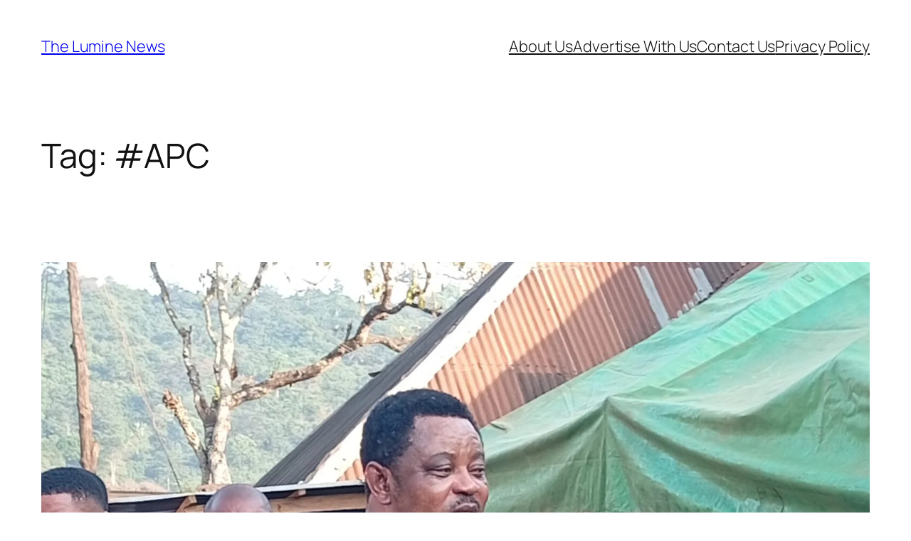

--- FILE ---
content_type: text/html; charset=UTF-8
request_url: https://theluminenews.com/tag/apc/
body_size: 36448
content:
<!DOCTYPE html>
<html lang="en-US" itemscope itemtype="https://schema.org/WebSite">
<head>
	<meta charset="UTF-8" />
	<meta name="viewport" content="width=device-width, initial-scale=1" />
<meta name='robots' content='max-image-preview:large' />
<title>#APC &#8211; The Lumine News</title>
<link rel="alternate" type="application/rss+xml" title="The Lumine News &raquo; Feed" href="https://theluminenews.com/feed/" />
<link rel="alternate" type="application/rss+xml" title="The Lumine News &raquo; Comments Feed" href="https://theluminenews.com/comments/feed/" />
<link rel="alternate" type="application/rss+xml" title="The Lumine News &raquo; #APC Tag Feed" href="https://theluminenews.com/tag/apc/feed/" />
<style id='wp-img-auto-sizes-contain-inline-css'>
img:is([sizes=auto i],[sizes^="auto," i]){contain-intrinsic-size:3000px 1500px}
/*# sourceURL=wp-img-auto-sizes-contain-inline-css */
</style>
<style id='wp-block-site-title-inline-css'>
.wp-block-site-title{box-sizing:border-box}.wp-block-site-title :where(a){color:inherit;font-family:inherit;font-size:inherit;font-style:inherit;font-weight:inherit;letter-spacing:inherit;line-height:inherit;text-decoration:inherit}
/*# sourceURL=https://theluminenews.com/wp-includes/blocks/site-title/style.min.css */
</style>
<style id='wp-block-page-list-inline-css'>
.wp-block-navigation .wp-block-page-list{align-items:var(--navigation-layout-align,initial);background-color:inherit;display:flex;flex-direction:var(--navigation-layout-direction,initial);flex-wrap:var(--navigation-layout-wrap,wrap);justify-content:var(--navigation-layout-justify,initial)}.wp-block-navigation .wp-block-navigation-item{background-color:inherit}.wp-block-page-list{box-sizing:border-box}
/*# sourceURL=https://theluminenews.com/wp-includes/blocks/page-list/style.min.css */
</style>
<style id='wp-block-navigation-inline-css'>
.wp-block-navigation{position:relative}.wp-block-navigation ul{margin-bottom:0;margin-left:0;margin-top:0;padding-left:0}.wp-block-navigation ul,.wp-block-navigation ul li{list-style:none;padding:0}.wp-block-navigation .wp-block-navigation-item{align-items:center;background-color:inherit;display:flex;position:relative}.wp-block-navigation .wp-block-navigation-item .wp-block-navigation__submenu-container:empty{display:none}.wp-block-navigation .wp-block-navigation-item__content{display:block;z-index:1}.wp-block-navigation .wp-block-navigation-item__content.wp-block-navigation-item__content{color:inherit}.wp-block-navigation.has-text-decoration-underline .wp-block-navigation-item__content,.wp-block-navigation.has-text-decoration-underline .wp-block-navigation-item__content:active,.wp-block-navigation.has-text-decoration-underline .wp-block-navigation-item__content:focus{text-decoration:underline}.wp-block-navigation.has-text-decoration-line-through .wp-block-navigation-item__content,.wp-block-navigation.has-text-decoration-line-through .wp-block-navigation-item__content:active,.wp-block-navigation.has-text-decoration-line-through .wp-block-navigation-item__content:focus{text-decoration:line-through}.wp-block-navigation :where(a),.wp-block-navigation :where(a:active),.wp-block-navigation :where(a:focus){text-decoration:none}.wp-block-navigation .wp-block-navigation__submenu-icon{align-self:center;background-color:inherit;border:none;color:currentColor;display:inline-block;font-size:inherit;height:.6em;line-height:0;margin-left:.25em;padding:0;width:.6em}.wp-block-navigation .wp-block-navigation__submenu-icon svg{display:inline-block;stroke:currentColor;height:inherit;margin-top:.075em;width:inherit}.wp-block-navigation{--navigation-layout-justification-setting:flex-start;--navigation-layout-direction:row;--navigation-layout-wrap:wrap;--navigation-layout-justify:flex-start;--navigation-layout-align:center}.wp-block-navigation.is-vertical{--navigation-layout-direction:column;--navigation-layout-justify:initial;--navigation-layout-align:flex-start}.wp-block-navigation.no-wrap{--navigation-layout-wrap:nowrap}.wp-block-navigation.items-justified-center{--navigation-layout-justification-setting:center;--navigation-layout-justify:center}.wp-block-navigation.items-justified-center.is-vertical{--navigation-layout-align:center}.wp-block-navigation.items-justified-right{--navigation-layout-justification-setting:flex-end;--navigation-layout-justify:flex-end}.wp-block-navigation.items-justified-right.is-vertical{--navigation-layout-align:flex-end}.wp-block-navigation.items-justified-space-between{--navigation-layout-justification-setting:space-between;--navigation-layout-justify:space-between}.wp-block-navigation .has-child .wp-block-navigation__submenu-container{align-items:normal;background-color:inherit;color:inherit;display:flex;flex-direction:column;opacity:0;position:absolute;z-index:2}@media not (prefers-reduced-motion){.wp-block-navigation .has-child .wp-block-navigation__submenu-container{transition:opacity .1s linear}}.wp-block-navigation .has-child .wp-block-navigation__submenu-container{height:0;overflow:hidden;visibility:hidden;width:0}.wp-block-navigation .has-child .wp-block-navigation__submenu-container>.wp-block-navigation-item>.wp-block-navigation-item__content{display:flex;flex-grow:1;padding:.5em 1em}.wp-block-navigation .has-child .wp-block-navigation__submenu-container>.wp-block-navigation-item>.wp-block-navigation-item__content .wp-block-navigation__submenu-icon{margin-left:auto;margin-right:0}.wp-block-navigation .has-child .wp-block-navigation__submenu-container .wp-block-navigation-item__content{margin:0}.wp-block-navigation .has-child .wp-block-navigation__submenu-container{left:-1px;top:100%}@media (min-width:782px){.wp-block-navigation .has-child .wp-block-navigation__submenu-container .wp-block-navigation__submenu-container{left:100%;top:-1px}.wp-block-navigation .has-child .wp-block-navigation__submenu-container .wp-block-navigation__submenu-container:before{background:#0000;content:"";display:block;height:100%;position:absolute;right:100%;width:.5em}.wp-block-navigation .has-child .wp-block-navigation__submenu-container .wp-block-navigation__submenu-icon{margin-right:.25em}.wp-block-navigation .has-child .wp-block-navigation__submenu-container .wp-block-navigation__submenu-icon svg{transform:rotate(-90deg)}}.wp-block-navigation .has-child .wp-block-navigation-submenu__toggle[aria-expanded=true]~.wp-block-navigation__submenu-container,.wp-block-navigation .has-child:not(.open-on-click):hover>.wp-block-navigation__submenu-container,.wp-block-navigation .has-child:not(.open-on-click):not(.open-on-hover-click):focus-within>.wp-block-navigation__submenu-container{height:auto;min-width:200px;opacity:1;overflow:visible;visibility:visible;width:auto}.wp-block-navigation.has-background .has-child .wp-block-navigation__submenu-container{left:0;top:100%}@media (min-width:782px){.wp-block-navigation.has-background .has-child .wp-block-navigation__submenu-container .wp-block-navigation__submenu-container{left:100%;top:0}}.wp-block-navigation-submenu{display:flex;position:relative}.wp-block-navigation-submenu .wp-block-navigation__submenu-icon svg{stroke:currentColor}button.wp-block-navigation-item__content{background-color:initial;border:none;color:currentColor;font-family:inherit;font-size:inherit;font-style:inherit;font-weight:inherit;letter-spacing:inherit;line-height:inherit;text-align:left;text-transform:inherit}.wp-block-navigation-submenu__toggle{cursor:pointer}.wp-block-navigation-submenu__toggle[aria-expanded=true]+.wp-block-navigation__submenu-icon>svg,.wp-block-navigation-submenu__toggle[aria-expanded=true]>svg{transform:rotate(180deg)}.wp-block-navigation-item.open-on-click .wp-block-navigation-submenu__toggle{padding-left:0;padding-right:.85em}.wp-block-navigation-item.open-on-click .wp-block-navigation-submenu__toggle+.wp-block-navigation__submenu-icon{margin-left:-.6em;pointer-events:none}.wp-block-navigation-item.open-on-click button.wp-block-navigation-item__content:not(.wp-block-navigation-submenu__toggle){padding:0}.wp-block-navigation .wp-block-page-list,.wp-block-navigation__container,.wp-block-navigation__responsive-close,.wp-block-navigation__responsive-container,.wp-block-navigation__responsive-container-content,.wp-block-navigation__responsive-dialog{gap:inherit}:where(.wp-block-navigation.has-background .wp-block-navigation-item a:not(.wp-element-button)),:where(.wp-block-navigation.has-background .wp-block-navigation-submenu a:not(.wp-element-button)){padding:.5em 1em}:where(.wp-block-navigation .wp-block-navigation__submenu-container .wp-block-navigation-item a:not(.wp-element-button)),:where(.wp-block-navigation .wp-block-navigation__submenu-container .wp-block-navigation-submenu a:not(.wp-element-button)),:where(.wp-block-navigation .wp-block-navigation__submenu-container .wp-block-navigation-submenu button.wp-block-navigation-item__content),:where(.wp-block-navigation .wp-block-navigation__submenu-container .wp-block-pages-list__item button.wp-block-navigation-item__content){padding:.5em 1em}.wp-block-navigation.items-justified-right .wp-block-navigation__container .has-child .wp-block-navigation__submenu-container,.wp-block-navigation.items-justified-right .wp-block-page-list>.has-child .wp-block-navigation__submenu-container,.wp-block-navigation.items-justified-space-between .wp-block-page-list>.has-child:last-child .wp-block-navigation__submenu-container,.wp-block-navigation.items-justified-space-between>.wp-block-navigation__container>.has-child:last-child .wp-block-navigation__submenu-container{left:auto;right:0}.wp-block-navigation.items-justified-right .wp-block-navigation__container .has-child .wp-block-navigation__submenu-container .wp-block-navigation__submenu-container,.wp-block-navigation.items-justified-right .wp-block-page-list>.has-child .wp-block-navigation__submenu-container .wp-block-navigation__submenu-container,.wp-block-navigation.items-justified-space-between .wp-block-page-list>.has-child:last-child .wp-block-navigation__submenu-container .wp-block-navigation__submenu-container,.wp-block-navigation.items-justified-space-between>.wp-block-navigation__container>.has-child:last-child .wp-block-navigation__submenu-container .wp-block-navigation__submenu-container{left:-1px;right:-1px}@media (min-width:782px){.wp-block-navigation.items-justified-right .wp-block-navigation__container .has-child .wp-block-navigation__submenu-container .wp-block-navigation__submenu-container,.wp-block-navigation.items-justified-right .wp-block-page-list>.has-child .wp-block-navigation__submenu-container .wp-block-navigation__submenu-container,.wp-block-navigation.items-justified-space-between .wp-block-page-list>.has-child:last-child .wp-block-navigation__submenu-container .wp-block-navigation__submenu-container,.wp-block-navigation.items-justified-space-between>.wp-block-navigation__container>.has-child:last-child .wp-block-navigation__submenu-container .wp-block-navigation__submenu-container{left:auto;right:100%}}.wp-block-navigation:not(.has-background) .wp-block-navigation__submenu-container{background-color:#fff;border:1px solid #00000026}.wp-block-navigation.has-background .wp-block-navigation__submenu-container{background-color:inherit}.wp-block-navigation:not(.has-text-color) .wp-block-navigation__submenu-container{color:#000}.wp-block-navigation__container{align-items:var(--navigation-layout-align,initial);display:flex;flex-direction:var(--navigation-layout-direction,initial);flex-wrap:var(--navigation-layout-wrap,wrap);justify-content:var(--navigation-layout-justify,initial);list-style:none;margin:0;padding-left:0}.wp-block-navigation__container .is-responsive{display:none}.wp-block-navigation__container:only-child,.wp-block-page-list:only-child{flex-grow:1}@keyframes overlay-menu__fade-in-animation{0%{opacity:0;transform:translateY(.5em)}to{opacity:1;transform:translateY(0)}}.wp-block-navigation__responsive-container{bottom:0;display:none;left:0;position:fixed;right:0;top:0}.wp-block-navigation__responsive-container :where(.wp-block-navigation-item a){color:inherit}.wp-block-navigation__responsive-container .wp-block-navigation__responsive-container-content{align-items:var(--navigation-layout-align,initial);display:flex;flex-direction:var(--navigation-layout-direction,initial);flex-wrap:var(--navigation-layout-wrap,wrap);justify-content:var(--navigation-layout-justify,initial)}.wp-block-navigation__responsive-container:not(.is-menu-open.is-menu-open){background-color:inherit!important;color:inherit!important}.wp-block-navigation__responsive-container.is-menu-open{background-color:inherit;display:flex;flex-direction:column}@media not (prefers-reduced-motion){.wp-block-navigation__responsive-container.is-menu-open{animation:overlay-menu__fade-in-animation .1s ease-out;animation-fill-mode:forwards}}.wp-block-navigation__responsive-container.is-menu-open{overflow:auto;padding:clamp(1rem,var(--wp--style--root--padding-top),20rem) clamp(1rem,var(--wp--style--root--padding-right),20rem) clamp(1rem,var(--wp--style--root--padding-bottom),20rem) clamp(1rem,var(--wp--style--root--padding-left),20rem);z-index:100000}.wp-block-navigation__responsive-container.is-menu-open .wp-block-navigation__responsive-container-content{align-items:var(--navigation-layout-justification-setting,inherit);display:flex;flex-direction:column;flex-wrap:nowrap;overflow:visible;padding-top:calc(2rem + 24px)}.wp-block-navigation__responsive-container.is-menu-open .wp-block-navigation__responsive-container-content,.wp-block-navigation__responsive-container.is-menu-open .wp-block-navigation__responsive-container-content .wp-block-navigation__container,.wp-block-navigation__responsive-container.is-menu-open .wp-block-navigation__responsive-container-content .wp-block-page-list{justify-content:flex-start}.wp-block-navigation__responsive-container.is-menu-open .wp-block-navigation__responsive-container-content .wp-block-navigation__submenu-icon{display:none}.wp-block-navigation__responsive-container.is-menu-open .wp-block-navigation__responsive-container-content .has-child .wp-block-navigation__submenu-container{border:none;height:auto;min-width:200px;opacity:1;overflow:initial;padding-left:2rem;padding-right:2rem;position:static;visibility:visible;width:auto}.wp-block-navigation__responsive-container.is-menu-open .wp-block-navigation__responsive-container-content .wp-block-navigation__container,.wp-block-navigation__responsive-container.is-menu-open .wp-block-navigation__responsive-container-content .wp-block-navigation__submenu-container{gap:inherit}.wp-block-navigation__responsive-container.is-menu-open .wp-block-navigation__responsive-container-content .wp-block-navigation__submenu-container{padding-top:var(--wp--style--block-gap,2em)}.wp-block-navigation__responsive-container.is-menu-open .wp-block-navigation__responsive-container-content .wp-block-navigation-item__content{padding:0}.wp-block-navigation__responsive-container.is-menu-open .wp-block-navigation__responsive-container-content .wp-block-navigation-item,.wp-block-navigation__responsive-container.is-menu-open .wp-block-navigation__responsive-container-content .wp-block-navigation__container,.wp-block-navigation__responsive-container.is-menu-open .wp-block-navigation__responsive-container-content .wp-block-page-list{align-items:var(--navigation-layout-justification-setting,initial);display:flex;flex-direction:column}.wp-block-navigation__responsive-container.is-menu-open .wp-block-navigation-item,.wp-block-navigation__responsive-container.is-menu-open .wp-block-navigation-item .wp-block-navigation__submenu-container,.wp-block-navigation__responsive-container.is-menu-open .wp-block-navigation__container,.wp-block-navigation__responsive-container.is-menu-open .wp-block-page-list{background:#0000!important;color:inherit!important}.wp-block-navigation__responsive-container.is-menu-open .wp-block-navigation__submenu-container.wp-block-navigation__submenu-container.wp-block-navigation__submenu-container.wp-block-navigation__submenu-container{left:auto;right:auto}@media (min-width:600px){.wp-block-navigation__responsive-container:not(.hidden-by-default):not(.is-menu-open){background-color:inherit;display:block;position:relative;width:100%;z-index:auto}.wp-block-navigation__responsive-container:not(.hidden-by-default):not(.is-menu-open) .wp-block-navigation__responsive-container-close{display:none}.wp-block-navigation__responsive-container.is-menu-open .wp-block-navigation__submenu-container.wp-block-navigation__submenu-container.wp-block-navigation__submenu-container.wp-block-navigation__submenu-container{left:0}}.wp-block-navigation:not(.has-background) .wp-block-navigation__responsive-container.is-menu-open{background-color:#fff}.wp-block-navigation:not(.has-text-color) .wp-block-navigation__responsive-container.is-menu-open{color:#000}.wp-block-navigation__toggle_button_label{font-size:1rem;font-weight:700}.wp-block-navigation__responsive-container-close,.wp-block-navigation__responsive-container-open{background:#0000;border:none;color:currentColor;cursor:pointer;margin:0;padding:0;text-transform:inherit;vertical-align:middle}.wp-block-navigation__responsive-container-close svg,.wp-block-navigation__responsive-container-open svg{fill:currentColor;display:block;height:24px;pointer-events:none;width:24px}.wp-block-navigation__responsive-container-open{display:flex}.wp-block-navigation__responsive-container-open.wp-block-navigation__responsive-container-open.wp-block-navigation__responsive-container-open{font-family:inherit;font-size:inherit;font-weight:inherit}@media (min-width:600px){.wp-block-navigation__responsive-container-open:not(.always-shown){display:none}}.wp-block-navigation__responsive-container-close{position:absolute;right:0;top:0;z-index:2}.wp-block-navigation__responsive-container-close.wp-block-navigation__responsive-container-close.wp-block-navigation__responsive-container-close{font-family:inherit;font-size:inherit;font-weight:inherit}.wp-block-navigation__responsive-close{width:100%}.has-modal-open .wp-block-navigation__responsive-close{margin-left:auto;margin-right:auto;max-width:var(--wp--style--global--wide-size,100%)}.wp-block-navigation__responsive-close:focus{outline:none}.is-menu-open .wp-block-navigation__responsive-close,.is-menu-open .wp-block-navigation__responsive-container-content,.is-menu-open .wp-block-navigation__responsive-dialog{box-sizing:border-box}.wp-block-navigation__responsive-dialog{position:relative}.has-modal-open .admin-bar .is-menu-open .wp-block-navigation__responsive-dialog{margin-top:46px}@media (min-width:782px){.has-modal-open .admin-bar .is-menu-open .wp-block-navigation__responsive-dialog{margin-top:32px}}html.has-modal-open{overflow:hidden}
/*# sourceURL=https://theluminenews.com/wp-includes/blocks/navigation/style.min.css */
</style>
<style id='wp-block-group-inline-css'>
.wp-block-group{box-sizing:border-box}:where(.wp-block-group.wp-block-group-is-layout-constrained){position:relative}
/*# sourceURL=https://theluminenews.com/wp-includes/blocks/group/style.min.css */
</style>
<style id='wp-block-query-title-inline-css'>
.wp-block-query-title{box-sizing:border-box}
/*# sourceURL=https://theluminenews.com/wp-includes/blocks/query-title/style.min.css */
</style>
<style id='wp-block-post-featured-image-inline-css'>
.wp-block-post-featured-image{margin-left:0;margin-right:0}.wp-block-post-featured-image a{display:block;height:100%}.wp-block-post-featured-image :where(img){box-sizing:border-box;height:auto;max-width:100%;vertical-align:bottom;width:100%}.wp-block-post-featured-image.alignfull img,.wp-block-post-featured-image.alignwide img{width:100%}.wp-block-post-featured-image .wp-block-post-featured-image__overlay.has-background-dim{background-color:#000;inset:0;position:absolute}.wp-block-post-featured-image{position:relative}.wp-block-post-featured-image .wp-block-post-featured-image__overlay.has-background-gradient{background-color:initial}.wp-block-post-featured-image .wp-block-post-featured-image__overlay.has-background-dim-0{opacity:0}.wp-block-post-featured-image .wp-block-post-featured-image__overlay.has-background-dim-10{opacity:.1}.wp-block-post-featured-image .wp-block-post-featured-image__overlay.has-background-dim-20{opacity:.2}.wp-block-post-featured-image .wp-block-post-featured-image__overlay.has-background-dim-30{opacity:.3}.wp-block-post-featured-image .wp-block-post-featured-image__overlay.has-background-dim-40{opacity:.4}.wp-block-post-featured-image .wp-block-post-featured-image__overlay.has-background-dim-50{opacity:.5}.wp-block-post-featured-image .wp-block-post-featured-image__overlay.has-background-dim-60{opacity:.6}.wp-block-post-featured-image .wp-block-post-featured-image__overlay.has-background-dim-70{opacity:.7}.wp-block-post-featured-image .wp-block-post-featured-image__overlay.has-background-dim-80{opacity:.8}.wp-block-post-featured-image .wp-block-post-featured-image__overlay.has-background-dim-90{opacity:.9}.wp-block-post-featured-image .wp-block-post-featured-image__overlay.has-background-dim-100{opacity:1}.wp-block-post-featured-image:where(.alignleft,.alignright){width:100%}
/*# sourceURL=https://theluminenews.com/wp-includes/blocks/post-featured-image/style.min.css */
</style>
<style id='wp-block-post-title-inline-css'>
.wp-block-post-title{box-sizing:border-box;word-break:break-word}.wp-block-post-title :where(a){display:inline-block;font-family:inherit;font-size:inherit;font-style:inherit;font-weight:inherit;letter-spacing:inherit;line-height:inherit;text-decoration:inherit}
/*# sourceURL=https://theluminenews.com/wp-includes/blocks/post-title/style.min.css */
</style>
<link rel='stylesheet' id='mediaelement-css' href='https://theluminenews.com/wp-includes/js/mediaelement/mediaelementplayer-legacy.min.css?ver=4.2.17' media='all' />
<link rel='stylesheet' id='wp-mediaelement-css' href='https://theluminenews.com/wp-includes/js/mediaelement/wp-mediaelement.min.css?ver=6.9' media='all' />
<style id='wp-block-post-content-inline-css'>
.wp-block-post-content{display:flow-root}
/*# sourceURL=https://theluminenews.com/wp-includes/blocks/post-content/style.min.css */
</style>
<style id='wp-block-post-date-inline-css'>
.wp-block-post-date{box-sizing:border-box}
/*# sourceURL=https://theluminenews.com/wp-includes/blocks/post-date/style.min.css */
</style>
<style id='wp-block-post-template-inline-css'>
.wp-block-post-template{box-sizing:border-box;list-style:none;margin-bottom:0;margin-top:0;max-width:100%;padding:0}.wp-block-post-template.is-flex-container{display:flex;flex-direction:row;flex-wrap:wrap;gap:1.25em}.wp-block-post-template.is-flex-container>li{margin:0;width:100%}@media (min-width:600px){.wp-block-post-template.is-flex-container.is-flex-container.columns-2>li{width:calc(50% - .625em)}.wp-block-post-template.is-flex-container.is-flex-container.columns-3>li{width:calc(33.33333% - .83333em)}.wp-block-post-template.is-flex-container.is-flex-container.columns-4>li{width:calc(25% - .9375em)}.wp-block-post-template.is-flex-container.is-flex-container.columns-5>li{width:calc(20% - 1em)}.wp-block-post-template.is-flex-container.is-flex-container.columns-6>li{width:calc(16.66667% - 1.04167em)}}@media (max-width:600px){.wp-block-post-template-is-layout-grid.wp-block-post-template-is-layout-grid.wp-block-post-template-is-layout-grid.wp-block-post-template-is-layout-grid{grid-template-columns:1fr}}.wp-block-post-template-is-layout-constrained>li>.alignright,.wp-block-post-template-is-layout-flow>li>.alignright{float:right;margin-inline-end:0;margin-inline-start:2em}.wp-block-post-template-is-layout-constrained>li>.alignleft,.wp-block-post-template-is-layout-flow>li>.alignleft{float:left;margin-inline-end:2em;margin-inline-start:0}.wp-block-post-template-is-layout-constrained>li>.aligncenter,.wp-block-post-template-is-layout-flow>li>.aligncenter{margin-inline-end:auto;margin-inline-start:auto}
/*# sourceURL=https://theluminenews.com/wp-includes/blocks/post-template/style.min.css */
</style>
<style id='wp-block-query-pagination-inline-css'>
.wp-block-query-pagination.is-content-justification-space-between>.wp-block-query-pagination-next:last-of-type{margin-inline-start:auto}.wp-block-query-pagination.is-content-justification-space-between>.wp-block-query-pagination-previous:first-child{margin-inline-end:auto}.wp-block-query-pagination .wp-block-query-pagination-previous-arrow{display:inline-block;margin-right:1ch}.wp-block-query-pagination .wp-block-query-pagination-previous-arrow:not(.is-arrow-chevron){transform:scaleX(1)}.wp-block-query-pagination .wp-block-query-pagination-next-arrow{display:inline-block;margin-left:1ch}.wp-block-query-pagination .wp-block-query-pagination-next-arrow:not(.is-arrow-chevron){transform:scaleX(1)}.wp-block-query-pagination.aligncenter{justify-content:center}
/*# sourceURL=https://theluminenews.com/wp-includes/blocks/query-pagination/style.min.css */
</style>
<style id='wp-block-site-tagline-inline-css'>
.wp-block-site-tagline{box-sizing:border-box}
/*# sourceURL=https://theluminenews.com/wp-includes/blocks/site-tagline/style.min.css */
</style>
<style id='wp-block-spacer-inline-css'>
.wp-block-spacer{clear:both}
/*# sourceURL=https://theluminenews.com/wp-includes/blocks/spacer/style.min.css */
</style>
<style id='wp-block-columns-inline-css'>
.wp-block-columns{box-sizing:border-box;display:flex;flex-wrap:wrap!important}@media (min-width:782px){.wp-block-columns{flex-wrap:nowrap!important}}.wp-block-columns{align-items:normal!important}.wp-block-columns.are-vertically-aligned-top{align-items:flex-start}.wp-block-columns.are-vertically-aligned-center{align-items:center}.wp-block-columns.are-vertically-aligned-bottom{align-items:flex-end}@media (max-width:781px){.wp-block-columns:not(.is-not-stacked-on-mobile)>.wp-block-column{flex-basis:100%!important}}@media (min-width:782px){.wp-block-columns:not(.is-not-stacked-on-mobile)>.wp-block-column{flex-basis:0;flex-grow:1}.wp-block-columns:not(.is-not-stacked-on-mobile)>.wp-block-column[style*=flex-basis]{flex-grow:0}}.wp-block-columns.is-not-stacked-on-mobile{flex-wrap:nowrap!important}.wp-block-columns.is-not-stacked-on-mobile>.wp-block-column{flex-basis:0;flex-grow:1}.wp-block-columns.is-not-stacked-on-mobile>.wp-block-column[style*=flex-basis]{flex-grow:0}:where(.wp-block-columns){margin-bottom:1.75em}:where(.wp-block-columns.has-background){padding:1.25em 2.375em}.wp-block-column{flex-grow:1;min-width:0;overflow-wrap:break-word;word-break:break-word}.wp-block-column.is-vertically-aligned-top{align-self:flex-start}.wp-block-column.is-vertically-aligned-center{align-self:center}.wp-block-column.is-vertically-aligned-bottom{align-self:flex-end}.wp-block-column.is-vertically-aligned-stretch{align-self:stretch}.wp-block-column.is-vertically-aligned-bottom,.wp-block-column.is-vertically-aligned-center,.wp-block-column.is-vertically-aligned-top{width:100%}
/*# sourceURL=https://theluminenews.com/wp-includes/blocks/columns/style.min.css */
</style>
<style id='wp-block-navigation-link-inline-css'>
.wp-block-navigation .wp-block-navigation-item__label{overflow-wrap:break-word}.wp-block-navigation .wp-block-navigation-item__description{display:none}.link-ui-tools{outline:1px solid #f0f0f0;padding:8px}.link-ui-block-inserter{padding-top:8px}.link-ui-block-inserter__back{margin-left:8px;text-transform:uppercase}
/*# sourceURL=https://theluminenews.com/wp-includes/blocks/navigation-link/style.min.css */
</style>
<style id='wp-block-paragraph-inline-css'>
.is-small-text{font-size:.875em}.is-regular-text{font-size:1em}.is-large-text{font-size:2.25em}.is-larger-text{font-size:3em}.has-drop-cap:not(:focus):first-letter{float:left;font-size:8.4em;font-style:normal;font-weight:100;line-height:.68;margin:.05em .1em 0 0;text-transform:uppercase}body.rtl .has-drop-cap:not(:focus):first-letter{float:none;margin-left:.1em}p.has-drop-cap.has-background{overflow:hidden}:root :where(p.has-background){padding:1.25em 2.375em}:where(p.has-text-color:not(.has-link-color)) a{color:inherit}p.has-text-align-left[style*="writing-mode:vertical-lr"],p.has-text-align-right[style*="writing-mode:vertical-rl"]{rotate:180deg}
/*# sourceURL=https://theluminenews.com/wp-includes/blocks/paragraph/style.min.css */
</style>
<style id='wp-emoji-styles-inline-css'>

	img.wp-smiley, img.emoji {
		display: inline !important;
		border: none !important;
		box-shadow: none !important;
		height: 1em !important;
		width: 1em !important;
		margin: 0 0.07em !important;
		vertical-align: -0.1em !important;
		background: none !important;
		padding: 0 !important;
	}
/*# sourceURL=wp-emoji-styles-inline-css */
</style>
<style id='wp-block-library-inline-css'>
:root{--wp-block-synced-color:#7a00df;--wp-block-synced-color--rgb:122,0,223;--wp-bound-block-color:var(--wp-block-synced-color);--wp-editor-canvas-background:#ddd;--wp-admin-theme-color:#007cba;--wp-admin-theme-color--rgb:0,124,186;--wp-admin-theme-color-darker-10:#006ba1;--wp-admin-theme-color-darker-10--rgb:0,107,160.5;--wp-admin-theme-color-darker-20:#005a87;--wp-admin-theme-color-darker-20--rgb:0,90,135;--wp-admin-border-width-focus:2px}@media (min-resolution:192dpi){:root{--wp-admin-border-width-focus:1.5px}}.wp-element-button{cursor:pointer}:root .has-very-light-gray-background-color{background-color:#eee}:root .has-very-dark-gray-background-color{background-color:#313131}:root .has-very-light-gray-color{color:#eee}:root .has-very-dark-gray-color{color:#313131}:root .has-vivid-green-cyan-to-vivid-cyan-blue-gradient-background{background:linear-gradient(135deg,#00d084,#0693e3)}:root .has-purple-crush-gradient-background{background:linear-gradient(135deg,#34e2e4,#4721fb 50%,#ab1dfe)}:root .has-hazy-dawn-gradient-background{background:linear-gradient(135deg,#faaca8,#dad0ec)}:root .has-subdued-olive-gradient-background{background:linear-gradient(135deg,#fafae1,#67a671)}:root .has-atomic-cream-gradient-background{background:linear-gradient(135deg,#fdd79a,#004a59)}:root .has-nightshade-gradient-background{background:linear-gradient(135deg,#330968,#31cdcf)}:root .has-midnight-gradient-background{background:linear-gradient(135deg,#020381,#2874fc)}:root{--wp--preset--font-size--normal:16px;--wp--preset--font-size--huge:42px}.has-regular-font-size{font-size:1em}.has-larger-font-size{font-size:2.625em}.has-normal-font-size{font-size:var(--wp--preset--font-size--normal)}.has-huge-font-size{font-size:var(--wp--preset--font-size--huge)}.has-text-align-center{text-align:center}.has-text-align-left{text-align:left}.has-text-align-right{text-align:right}.has-fit-text{white-space:nowrap!important}#end-resizable-editor-section{display:none}.aligncenter{clear:both}.items-justified-left{justify-content:flex-start}.items-justified-center{justify-content:center}.items-justified-right{justify-content:flex-end}.items-justified-space-between{justify-content:space-between}.screen-reader-text{border:0;clip-path:inset(50%);height:1px;margin:-1px;overflow:hidden;padding:0;position:absolute;width:1px;word-wrap:normal!important}.screen-reader-text:focus{background-color:#ddd;clip-path:none;color:#444;display:block;font-size:1em;height:auto;left:5px;line-height:normal;padding:15px 23px 14px;text-decoration:none;top:5px;width:auto;z-index:100000}html :where(.has-border-color){border-style:solid}html :where([style*=border-top-color]){border-top-style:solid}html :where([style*=border-right-color]){border-right-style:solid}html :where([style*=border-bottom-color]){border-bottom-style:solid}html :where([style*=border-left-color]){border-left-style:solid}html :where([style*=border-width]){border-style:solid}html :where([style*=border-top-width]){border-top-style:solid}html :where([style*=border-right-width]){border-right-style:solid}html :where([style*=border-bottom-width]){border-bottom-style:solid}html :where([style*=border-left-width]){border-left-style:solid}html :where(img[class*=wp-image-]){height:auto;max-width:100%}:where(figure){margin:0 0 1em}html :where(.is-position-sticky){--wp-admin--admin-bar--position-offset:var(--wp-admin--admin-bar--height,0px)}@media screen and (max-width:600px){html :where(.is-position-sticky){--wp-admin--admin-bar--position-offset:0px}}
/*# sourceURL=/wp-includes/css/dist/block-library/common.min.css */
</style>
<style id='global-styles-inline-css'>
:root{--wp--preset--aspect-ratio--square: 1;--wp--preset--aspect-ratio--4-3: 4/3;--wp--preset--aspect-ratio--3-4: 3/4;--wp--preset--aspect-ratio--3-2: 3/2;--wp--preset--aspect-ratio--2-3: 2/3;--wp--preset--aspect-ratio--16-9: 16/9;--wp--preset--aspect-ratio--9-16: 9/16;--wp--preset--color--black: #000000;--wp--preset--color--cyan-bluish-gray: #abb8c3;--wp--preset--color--white: #ffffff;--wp--preset--color--pale-pink: #f78da7;--wp--preset--color--vivid-red: #cf2e2e;--wp--preset--color--luminous-vivid-orange: #ff6900;--wp--preset--color--luminous-vivid-amber: #fcb900;--wp--preset--color--light-green-cyan: #7bdcb5;--wp--preset--color--vivid-green-cyan: #00d084;--wp--preset--color--pale-cyan-blue: #8ed1fc;--wp--preset--color--vivid-cyan-blue: #0693e3;--wp--preset--color--vivid-purple: #9b51e0;--wp--preset--color--base: #FFFFFF;--wp--preset--color--contrast: #111111;--wp--preset--color--accent-1: #FFEE58;--wp--preset--color--accent-2: #F6CFF4;--wp--preset--color--accent-3: #503AA8;--wp--preset--color--accent-4: #686868;--wp--preset--color--accent-5: #FBFAF3;--wp--preset--color--accent-6: color-mix(in srgb, currentColor 20%, transparent);--wp--preset--gradient--vivid-cyan-blue-to-vivid-purple: linear-gradient(135deg,rgb(6,147,227) 0%,rgb(155,81,224) 100%);--wp--preset--gradient--light-green-cyan-to-vivid-green-cyan: linear-gradient(135deg,rgb(122,220,180) 0%,rgb(0,208,130) 100%);--wp--preset--gradient--luminous-vivid-amber-to-luminous-vivid-orange: linear-gradient(135deg,rgb(252,185,0) 0%,rgb(255,105,0) 100%);--wp--preset--gradient--luminous-vivid-orange-to-vivid-red: linear-gradient(135deg,rgb(255,105,0) 0%,rgb(207,46,46) 100%);--wp--preset--gradient--very-light-gray-to-cyan-bluish-gray: linear-gradient(135deg,rgb(238,238,238) 0%,rgb(169,184,195) 100%);--wp--preset--gradient--cool-to-warm-spectrum: linear-gradient(135deg,rgb(74,234,220) 0%,rgb(151,120,209) 20%,rgb(207,42,186) 40%,rgb(238,44,130) 60%,rgb(251,105,98) 80%,rgb(254,248,76) 100%);--wp--preset--gradient--blush-light-purple: linear-gradient(135deg,rgb(255,206,236) 0%,rgb(152,150,240) 100%);--wp--preset--gradient--blush-bordeaux: linear-gradient(135deg,rgb(254,205,165) 0%,rgb(254,45,45) 50%,rgb(107,0,62) 100%);--wp--preset--gradient--luminous-dusk: linear-gradient(135deg,rgb(255,203,112) 0%,rgb(199,81,192) 50%,rgb(65,88,208) 100%);--wp--preset--gradient--pale-ocean: linear-gradient(135deg,rgb(255,245,203) 0%,rgb(182,227,212) 50%,rgb(51,167,181) 100%);--wp--preset--gradient--electric-grass: linear-gradient(135deg,rgb(202,248,128) 0%,rgb(113,206,126) 100%);--wp--preset--gradient--midnight: linear-gradient(135deg,rgb(2,3,129) 0%,rgb(40,116,252) 100%);--wp--preset--font-size--small: 0.875rem;--wp--preset--font-size--medium: clamp(1rem, 1rem + ((1vw - 0.2rem) * 0.196), 1.125rem);--wp--preset--font-size--large: clamp(1.125rem, 1.125rem + ((1vw - 0.2rem) * 0.392), 1.375rem);--wp--preset--font-size--x-large: clamp(1.75rem, 1.75rem + ((1vw - 0.2rem) * 0.392), 2rem);--wp--preset--font-size--xx-large: clamp(2.15rem, 2.15rem + ((1vw - 0.2rem) * 1.333), 3rem);--wp--preset--font-family--manrope: Manrope, sans-serif;--wp--preset--font-family--fira-code: "Fira Code", monospace;--wp--preset--spacing--20: 10px;--wp--preset--spacing--30: 20px;--wp--preset--spacing--40: 30px;--wp--preset--spacing--50: clamp(30px, 5vw, 50px);--wp--preset--spacing--60: clamp(30px, 7vw, 70px);--wp--preset--spacing--70: clamp(50px, 7vw, 90px);--wp--preset--spacing--80: clamp(70px, 10vw, 140px);--wp--preset--shadow--natural: 6px 6px 9px rgba(0, 0, 0, 0.2);--wp--preset--shadow--deep: 12px 12px 50px rgba(0, 0, 0, 0.4);--wp--preset--shadow--sharp: 6px 6px 0px rgba(0, 0, 0, 0.2);--wp--preset--shadow--outlined: 6px 6px 0px -3px rgb(255, 255, 255), 6px 6px rgb(0, 0, 0);--wp--preset--shadow--crisp: 6px 6px 0px rgb(0, 0, 0);}:root { --wp--style--global--content-size: 645px;--wp--style--global--wide-size: 1340px; }:where(body) { margin: 0; }.wp-site-blocks { padding-top: var(--wp--style--root--padding-top); padding-bottom: var(--wp--style--root--padding-bottom); }.has-global-padding { padding-right: var(--wp--style--root--padding-right); padding-left: var(--wp--style--root--padding-left); }.has-global-padding > .alignfull { margin-right: calc(var(--wp--style--root--padding-right) * -1); margin-left: calc(var(--wp--style--root--padding-left) * -1); }.has-global-padding :where(:not(.alignfull.is-layout-flow) > .has-global-padding:not(.wp-block-block, .alignfull)) { padding-right: 0; padding-left: 0; }.has-global-padding :where(:not(.alignfull.is-layout-flow) > .has-global-padding:not(.wp-block-block, .alignfull)) > .alignfull { margin-left: 0; margin-right: 0; }.wp-site-blocks > .alignleft { float: left; margin-right: 2em; }.wp-site-blocks > .alignright { float: right; margin-left: 2em; }.wp-site-blocks > .aligncenter { justify-content: center; margin-left: auto; margin-right: auto; }:where(.wp-site-blocks) > * { margin-block-start: 1.2rem; margin-block-end: 0; }:where(.wp-site-blocks) > :first-child { margin-block-start: 0; }:where(.wp-site-blocks) > :last-child { margin-block-end: 0; }:root { --wp--style--block-gap: 1.2rem; }:root :where(.is-layout-flow) > :first-child{margin-block-start: 0;}:root :where(.is-layout-flow) > :last-child{margin-block-end: 0;}:root :where(.is-layout-flow) > *{margin-block-start: 1.2rem;margin-block-end: 0;}:root :where(.is-layout-constrained) > :first-child{margin-block-start: 0;}:root :where(.is-layout-constrained) > :last-child{margin-block-end: 0;}:root :where(.is-layout-constrained) > *{margin-block-start: 1.2rem;margin-block-end: 0;}:root :where(.is-layout-flex){gap: 1.2rem;}:root :where(.is-layout-grid){gap: 1.2rem;}.is-layout-flow > .alignleft{float: left;margin-inline-start: 0;margin-inline-end: 2em;}.is-layout-flow > .alignright{float: right;margin-inline-start: 2em;margin-inline-end: 0;}.is-layout-flow > .aligncenter{margin-left: auto !important;margin-right: auto !important;}.is-layout-constrained > .alignleft{float: left;margin-inline-start: 0;margin-inline-end: 2em;}.is-layout-constrained > .alignright{float: right;margin-inline-start: 2em;margin-inline-end: 0;}.is-layout-constrained > .aligncenter{margin-left: auto !important;margin-right: auto !important;}.is-layout-constrained > :where(:not(.alignleft):not(.alignright):not(.alignfull)){max-width: var(--wp--style--global--content-size);margin-left: auto !important;margin-right: auto !important;}.is-layout-constrained > .alignwide{max-width: var(--wp--style--global--wide-size);}body .is-layout-flex{display: flex;}.is-layout-flex{flex-wrap: wrap;align-items: center;}.is-layout-flex > :is(*, div){margin: 0;}body .is-layout-grid{display: grid;}.is-layout-grid > :is(*, div){margin: 0;}body{background-color: var(--wp--preset--color--base);color: var(--wp--preset--color--contrast);font-family: var(--wp--preset--font-family--manrope);font-size: var(--wp--preset--font-size--large);font-weight: 300;letter-spacing: -0.1px;line-height: 1.4;--wp--style--root--padding-top: 0px;--wp--style--root--padding-right: var(--wp--preset--spacing--50);--wp--style--root--padding-bottom: 0px;--wp--style--root--padding-left: var(--wp--preset--spacing--50);}a:where(:not(.wp-element-button)){color: currentColor;text-decoration: underline;}:root :where(a:where(:not(.wp-element-button)):hover){text-decoration: none;}h1, h2, h3, h4, h5, h6{font-weight: 400;letter-spacing: -0.1px;line-height: 1.125;}h1{font-size: var(--wp--preset--font-size--xx-large);}h2{font-size: var(--wp--preset--font-size--x-large);}h3{font-size: var(--wp--preset--font-size--large);}h4{font-size: var(--wp--preset--font-size--medium);}h5{font-size: var(--wp--preset--font-size--small);letter-spacing: 0.5px;}h6{font-size: var(--wp--preset--font-size--small);font-weight: 700;letter-spacing: 1.4px;text-transform: uppercase;}:root :where(.wp-element-button, .wp-block-button__link){background-color: var(--wp--preset--color--contrast);border-width: 0;color: var(--wp--preset--color--base);font-family: inherit;font-size: var(--wp--preset--font-size--medium);font-style: inherit;font-weight: inherit;letter-spacing: inherit;line-height: inherit;padding-top: 1rem;padding-right: 2.25rem;padding-bottom: 1rem;padding-left: 2.25rem;text-decoration: none;text-transform: inherit;}:root :where(.wp-element-button:hover, .wp-block-button__link:hover){background-color: color-mix(in srgb, var(--wp--preset--color--contrast) 85%, transparent);border-color: transparent;color: var(--wp--preset--color--base);}:root :where(.wp-element-button:focus, .wp-block-button__link:focus){outline-color: var(--wp--preset--color--accent-4);outline-offset: 2px;}:root :where(.wp-element-caption, .wp-block-audio figcaption, .wp-block-embed figcaption, .wp-block-gallery figcaption, .wp-block-image figcaption, .wp-block-table figcaption, .wp-block-video figcaption){font-size: var(--wp--preset--font-size--small);line-height: 1.4;}.has-black-color{color: var(--wp--preset--color--black) !important;}.has-cyan-bluish-gray-color{color: var(--wp--preset--color--cyan-bluish-gray) !important;}.has-white-color{color: var(--wp--preset--color--white) !important;}.has-pale-pink-color{color: var(--wp--preset--color--pale-pink) !important;}.has-vivid-red-color{color: var(--wp--preset--color--vivid-red) !important;}.has-luminous-vivid-orange-color{color: var(--wp--preset--color--luminous-vivid-orange) !important;}.has-luminous-vivid-amber-color{color: var(--wp--preset--color--luminous-vivid-amber) !important;}.has-light-green-cyan-color{color: var(--wp--preset--color--light-green-cyan) !important;}.has-vivid-green-cyan-color{color: var(--wp--preset--color--vivid-green-cyan) !important;}.has-pale-cyan-blue-color{color: var(--wp--preset--color--pale-cyan-blue) !important;}.has-vivid-cyan-blue-color{color: var(--wp--preset--color--vivid-cyan-blue) !important;}.has-vivid-purple-color{color: var(--wp--preset--color--vivid-purple) !important;}.has-base-color{color: var(--wp--preset--color--base) !important;}.has-contrast-color{color: var(--wp--preset--color--contrast) !important;}.has-accent-1-color{color: var(--wp--preset--color--accent-1) !important;}.has-accent-2-color{color: var(--wp--preset--color--accent-2) !important;}.has-accent-3-color{color: var(--wp--preset--color--accent-3) !important;}.has-accent-4-color{color: var(--wp--preset--color--accent-4) !important;}.has-accent-5-color{color: var(--wp--preset--color--accent-5) !important;}.has-accent-6-color{color: var(--wp--preset--color--accent-6) !important;}.has-black-background-color{background-color: var(--wp--preset--color--black) !important;}.has-cyan-bluish-gray-background-color{background-color: var(--wp--preset--color--cyan-bluish-gray) !important;}.has-white-background-color{background-color: var(--wp--preset--color--white) !important;}.has-pale-pink-background-color{background-color: var(--wp--preset--color--pale-pink) !important;}.has-vivid-red-background-color{background-color: var(--wp--preset--color--vivid-red) !important;}.has-luminous-vivid-orange-background-color{background-color: var(--wp--preset--color--luminous-vivid-orange) !important;}.has-luminous-vivid-amber-background-color{background-color: var(--wp--preset--color--luminous-vivid-amber) !important;}.has-light-green-cyan-background-color{background-color: var(--wp--preset--color--light-green-cyan) !important;}.has-vivid-green-cyan-background-color{background-color: var(--wp--preset--color--vivid-green-cyan) !important;}.has-pale-cyan-blue-background-color{background-color: var(--wp--preset--color--pale-cyan-blue) !important;}.has-vivid-cyan-blue-background-color{background-color: var(--wp--preset--color--vivid-cyan-blue) !important;}.has-vivid-purple-background-color{background-color: var(--wp--preset--color--vivid-purple) !important;}.has-base-background-color{background-color: var(--wp--preset--color--base) !important;}.has-contrast-background-color{background-color: var(--wp--preset--color--contrast) !important;}.has-accent-1-background-color{background-color: var(--wp--preset--color--accent-1) !important;}.has-accent-2-background-color{background-color: var(--wp--preset--color--accent-2) !important;}.has-accent-3-background-color{background-color: var(--wp--preset--color--accent-3) !important;}.has-accent-4-background-color{background-color: var(--wp--preset--color--accent-4) !important;}.has-accent-5-background-color{background-color: var(--wp--preset--color--accent-5) !important;}.has-accent-6-background-color{background-color: var(--wp--preset--color--accent-6) !important;}.has-black-border-color{border-color: var(--wp--preset--color--black) !important;}.has-cyan-bluish-gray-border-color{border-color: var(--wp--preset--color--cyan-bluish-gray) !important;}.has-white-border-color{border-color: var(--wp--preset--color--white) !important;}.has-pale-pink-border-color{border-color: var(--wp--preset--color--pale-pink) !important;}.has-vivid-red-border-color{border-color: var(--wp--preset--color--vivid-red) !important;}.has-luminous-vivid-orange-border-color{border-color: var(--wp--preset--color--luminous-vivid-orange) !important;}.has-luminous-vivid-amber-border-color{border-color: var(--wp--preset--color--luminous-vivid-amber) !important;}.has-light-green-cyan-border-color{border-color: var(--wp--preset--color--light-green-cyan) !important;}.has-vivid-green-cyan-border-color{border-color: var(--wp--preset--color--vivid-green-cyan) !important;}.has-pale-cyan-blue-border-color{border-color: var(--wp--preset--color--pale-cyan-blue) !important;}.has-vivid-cyan-blue-border-color{border-color: var(--wp--preset--color--vivid-cyan-blue) !important;}.has-vivid-purple-border-color{border-color: var(--wp--preset--color--vivid-purple) !important;}.has-base-border-color{border-color: var(--wp--preset--color--base) !important;}.has-contrast-border-color{border-color: var(--wp--preset--color--contrast) !important;}.has-accent-1-border-color{border-color: var(--wp--preset--color--accent-1) !important;}.has-accent-2-border-color{border-color: var(--wp--preset--color--accent-2) !important;}.has-accent-3-border-color{border-color: var(--wp--preset--color--accent-3) !important;}.has-accent-4-border-color{border-color: var(--wp--preset--color--accent-4) !important;}.has-accent-5-border-color{border-color: var(--wp--preset--color--accent-5) !important;}.has-accent-6-border-color{border-color: var(--wp--preset--color--accent-6) !important;}.has-vivid-cyan-blue-to-vivid-purple-gradient-background{background: var(--wp--preset--gradient--vivid-cyan-blue-to-vivid-purple) !important;}.has-light-green-cyan-to-vivid-green-cyan-gradient-background{background: var(--wp--preset--gradient--light-green-cyan-to-vivid-green-cyan) !important;}.has-luminous-vivid-amber-to-luminous-vivid-orange-gradient-background{background: var(--wp--preset--gradient--luminous-vivid-amber-to-luminous-vivid-orange) !important;}.has-luminous-vivid-orange-to-vivid-red-gradient-background{background: var(--wp--preset--gradient--luminous-vivid-orange-to-vivid-red) !important;}.has-very-light-gray-to-cyan-bluish-gray-gradient-background{background: var(--wp--preset--gradient--very-light-gray-to-cyan-bluish-gray) !important;}.has-cool-to-warm-spectrum-gradient-background{background: var(--wp--preset--gradient--cool-to-warm-spectrum) !important;}.has-blush-light-purple-gradient-background{background: var(--wp--preset--gradient--blush-light-purple) !important;}.has-blush-bordeaux-gradient-background{background: var(--wp--preset--gradient--blush-bordeaux) !important;}.has-luminous-dusk-gradient-background{background: var(--wp--preset--gradient--luminous-dusk) !important;}.has-pale-ocean-gradient-background{background: var(--wp--preset--gradient--pale-ocean) !important;}.has-electric-grass-gradient-background{background: var(--wp--preset--gradient--electric-grass) !important;}.has-midnight-gradient-background{background: var(--wp--preset--gradient--midnight) !important;}.has-small-font-size{font-size: var(--wp--preset--font-size--small) !important;}.has-medium-font-size{font-size: var(--wp--preset--font-size--medium) !important;}.has-large-font-size{font-size: var(--wp--preset--font-size--large) !important;}.has-x-large-font-size{font-size: var(--wp--preset--font-size--x-large) !important;}.has-xx-large-font-size{font-size: var(--wp--preset--font-size--xx-large) !important;}.has-manrope-font-family{font-family: var(--wp--preset--font-family--manrope) !important;}.has-fira-code-font-family{font-family: var(--wp--preset--font-family--fira-code) !important;}
:root :where(.wp-block-columns-is-layout-flow) > :first-child{margin-block-start: 0;}:root :where(.wp-block-columns-is-layout-flow) > :last-child{margin-block-end: 0;}:root :where(.wp-block-columns-is-layout-flow) > *{margin-block-start: var(--wp--preset--spacing--50);margin-block-end: 0;}:root :where(.wp-block-columns-is-layout-constrained) > :first-child{margin-block-start: 0;}:root :where(.wp-block-columns-is-layout-constrained) > :last-child{margin-block-end: 0;}:root :where(.wp-block-columns-is-layout-constrained) > *{margin-block-start: var(--wp--preset--spacing--50);margin-block-end: 0;}:root :where(.wp-block-columns-is-layout-flex){gap: var(--wp--preset--spacing--50);}:root :where(.wp-block-columns-is-layout-grid){gap: var(--wp--preset--spacing--50);}
:root :where(.wp-block-post-date){color: var(--wp--preset--color--accent-4);font-size: var(--wp--preset--font-size--small);}
:root :where(.wp-block-post-date a:where(:not(.wp-element-button))){color: var(--wp--preset--color--accent-4);text-decoration: none;}
:root :where(.wp-block-post-date a:where(:not(.wp-element-button)):hover){text-decoration: underline;}
:root :where(.wp-block-post-title a:where(:not(.wp-element-button))){text-decoration: none;}
:root :where(.wp-block-post-title a:where(:not(.wp-element-button)):hover){text-decoration: underline;}
:root :where(.wp-block-query-pagination){font-size: var(--wp--preset--font-size--medium);font-weight: 500;}
:root :where(.wp-block-site-tagline){font-size: var(--wp--preset--font-size--medium);}
:root :where(.wp-block-site-title){font-weight: 700;letter-spacing: -.5px;}
:root :where(.wp-block-site-title a:where(:not(.wp-element-button))){text-decoration: none;}
:root :where(.wp-block-site-title a:where(:not(.wp-element-button)):hover){text-decoration: underline;}
:root :where(.wp-block-navigation){font-size: var(--wp--preset--font-size--medium);}
:root :where(.wp-block-navigation a:where(:not(.wp-element-button))){text-decoration: none;}
:root :where(.wp-block-navigation a:where(:not(.wp-element-button)):hover){text-decoration: underline;}
/*# sourceURL=global-styles-inline-css */
</style>
<style id='core-block-supports-inline-css'>
.wp-container-core-navigation-is-layout-fc306653{justify-content:flex-end;}.wp-container-core-group-is-layout-f4c28e8b{flex-wrap:nowrap;gap:var(--wp--preset--spacing--10);justify-content:flex-end;}.wp-container-core-group-is-layout-8165f36a{flex-wrap:nowrap;justify-content:space-between;}.wp-container-core-query-pagination-is-layout-b2891da8{justify-content:space-between;}.wp-container-core-columns-is-layout-28f84493{flex-wrap:nowrap;}.wp-container-core-navigation-is-layout-fe9cc265{flex-direction:column;align-items:flex-start;}.wp-container-core-group-is-layout-570722b2{gap:var(--wp--preset--spacing--80);justify-content:space-between;align-items:flex-start;}.wp-container-core-group-is-layout-e5edad21{justify-content:space-between;align-items:flex-start;}.wp-container-core-group-is-layout-91e87306{gap:var(--wp--preset--spacing--20);justify-content:space-between;}
/*# sourceURL=core-block-supports-inline-css */
</style>
<style id='wp-block-template-skip-link-inline-css'>

		.skip-link.screen-reader-text {
			border: 0;
			clip-path: inset(50%);
			height: 1px;
			margin: -1px;
			overflow: hidden;
			padding: 0;
			position: absolute !important;
			width: 1px;
			word-wrap: normal !important;
		}

		.skip-link.screen-reader-text:focus {
			background-color: #eee;
			clip-path: none;
			color: #444;
			display: block;
			font-size: 1em;
			height: auto;
			left: 5px;
			line-height: normal;
			padding: 15px 23px 14px;
			text-decoration: none;
			top: 5px;
			width: auto;
			z-index: 100000;
		}
/*# sourceURL=wp-block-template-skip-link-inline-css */
</style>
<style id='twentytwentyfive-style-inline-css'>
a{text-decoration-thickness:1px!important;text-underline-offset:.1em}:where(.wp-site-blocks :focus){outline-style:solid;outline-width:2px}.wp-block-navigation .wp-block-navigation-submenu .wp-block-navigation-item:not(:last-child){margin-bottom:3px}.wp-block-navigation .wp-block-navigation-item .wp-block-navigation-item__content{outline-offset:4px}.wp-block-navigation .wp-block-navigation-item ul.wp-block-navigation__submenu-container .wp-block-navigation-item__content{outline-offset:0}blockquote,caption,figcaption,h1,h2,h3,h4,h5,h6,p{text-wrap:pretty}.more-link{display:block}:where(pre){overflow-x:auto}
/*# sourceURL=https://theluminenews.com/wp-content/themes/twentytwentyfive/style.min.css */
</style>
<script src="https://theluminenews.com/wp-includes/js/jquery/jquery.min.js?ver=3.7.1" id="jquery-core-js"></script>
<script src="https://theluminenews.com/wp-includes/js/jquery/jquery-migrate.min.js?ver=3.4.1" id="jquery-migrate-js"></script>

<!-- OG: 3.3.8 -->
<meta property="og:image" content="https://theluminenews.com/wp-content/uploads/2025/09/cropped-favicon.png"><meta property="og:type" content="website"><meta property="og:locale" content="en_US"><meta property="og:site_name" content="The Lumine News"><meta property="og:url" content="https://theluminenews.com/tag/apc/"><meta property="og:title" content="#APC &#8211; The Lumine News">

<meta property="twitter:partner" content="ogwp"><meta property="twitter:title" content="#APC &#8211; The Lumine News"><meta property="twitter:url" content="https://theluminenews.com/tag/apc/">
<meta itemprop="image" content="https://theluminenews.com/wp-content/uploads/2025/09/cropped-favicon.png"><meta itemprop="name" content="#APC &#8211; The Lumine News">
<!-- /OG -->

<link rel="https://api.w.org/" href="https://theluminenews.com/wp-json/" /><link rel="alternate" title="JSON" type="application/json" href="https://theluminenews.com/wp-json/wp/v2/tags/64" /><link rel="EditURI" type="application/rsd+xml" title="RSD" href="https://theluminenews.com/xmlrpc.php?rsd" />
<meta name="generator" content="WordPress 6.9" />
<script async src="https://pagead2.googlesyndication.com/pagead/js/adsbygoogle.js?client=ca-pub-8024546980864412"
     crossorigin="anonymous"></script>

<script type="importmap" id="wp-importmap">
{"imports":{"@wordpress/interactivity":"https://theluminenews.com/wp-includes/js/dist/script-modules/interactivity/index.min.js?ver=8964710565a1d258501f"}}
</script>
<link rel="modulepreload" href="https://theluminenews.com/wp-includes/js/dist/script-modules/interactivity/index.min.js?ver=8964710565a1d258501f" id="@wordpress/interactivity-js-modulepreload" fetchpriority="low">
<style class='wp-fonts-local'>
@font-face{font-family:Manrope;font-style:normal;font-weight:200 800;font-display:fallback;src:url('https://theluminenews.com/wp-content/themes/twentytwentyfive/assets/fonts/manrope/Manrope-VariableFont_wght.woff2') format('woff2');}
@font-face{font-family:"Fira Code";font-style:normal;font-weight:300 700;font-display:fallback;src:url('https://theluminenews.com/wp-content/themes/twentytwentyfive/assets/fonts/fira-code/FiraCode-VariableFont_wght.woff2') format('woff2');}
</style>
<link rel="icon" href="https://theluminenews.com/wp-content/uploads/2025/09/cropped-favicon-32x32.png" sizes="32x32" />
<link rel="icon" href="https://theluminenews.com/wp-content/uploads/2025/09/cropped-favicon-192x192.png" sizes="192x192" />
<link rel="apple-touch-icon" href="https://theluminenews.com/wp-content/uploads/2025/09/cropped-favicon-180x180.png" />
<meta name="msapplication-TileImage" content="https://theluminenews.com/wp-content/uploads/2025/09/cropped-favicon-270x270.png" />
</head>

<body class="archive tag tag-apc tag-64 wp-embed-responsive wp-theme-twentytwentyfive">

<div class="wp-site-blocks"><header class="wp-block-template-part">
<div class="wp-block-group alignfull is-layout-flow wp-block-group-is-layout-flow">
	
	<div class="wp-block-group has-global-padding is-layout-constrained wp-block-group-is-layout-constrained">
		
		<div class="wp-block-group alignwide is-content-justification-space-between is-nowrap is-layout-flex wp-container-core-group-is-layout-8165f36a wp-block-group-is-layout-flex" style="padding-top:var(--wp--preset--spacing--30);padding-bottom:var(--wp--preset--spacing--30)">
			<p class="wp-block-site-title"><a href="https://theluminenews.com" target="_self" rel="home">The Lumine News</a></p>
			
			<div class="wp-block-group is-content-justification-right is-nowrap is-layout-flex wp-container-core-group-is-layout-f4c28e8b wp-block-group-is-layout-flex">
				<nav class="is-responsive items-justified-right wp-block-navigation is-content-justification-right is-layout-flex wp-container-core-navigation-is-layout-fc306653 wp-block-navigation-is-layout-flex" 
		 data-wp-interactive="core/navigation" data-wp-context='{"overlayOpenedBy":{"click":false,"hover":false,"focus":false},"type":"overlay","roleAttribute":"","ariaLabel":"Menu"}'><button aria-haspopup="dialog" aria-label="Open menu" class="wp-block-navigation__responsive-container-open" 
				data-wp-on--click="actions.openMenuOnClick"
				data-wp-on--keydown="actions.handleMenuKeydown"
			><svg width="24" height="24" xmlns="http://www.w3.org/2000/svg" viewBox="0 0 24 24" aria-hidden="true" focusable="false"><path d="M4 7.5h16v1.5H4z"></path><path d="M4 15h16v1.5H4z"></path></svg></button>
				<div class="wp-block-navigation__responsive-container  has-text-color has-contrast-color has-background has-base-background-color"  id="modal-1" 
				data-wp-class--has-modal-open="state.isMenuOpen"
				data-wp-class--is-menu-open="state.isMenuOpen"
				data-wp-watch="callbacks.initMenu"
				data-wp-on--keydown="actions.handleMenuKeydown"
				data-wp-on--focusout="actions.handleMenuFocusout"
				tabindex="-1"
			>
					<div class="wp-block-navigation__responsive-close" tabindex="-1">
						<div class="wp-block-navigation__responsive-dialog" 
				data-wp-bind--aria-modal="state.ariaModal"
				data-wp-bind--aria-label="state.ariaLabel"
				data-wp-bind--role="state.roleAttribute"
			>
							<button aria-label="Close menu" class="wp-block-navigation__responsive-container-close" 
				data-wp-on--click="actions.closeMenuOnClick"
			><svg xmlns="http://www.w3.org/2000/svg" viewBox="0 0 24 24" width="24" height="24" aria-hidden="true" focusable="false"><path d="m13.06 12 6.47-6.47-1.06-1.06L12 10.94 5.53 4.47 4.47 5.53 10.94 12l-6.47 6.47 1.06 1.06L12 13.06l6.47 6.47 1.06-1.06L13.06 12Z"></path></svg></button>
							<div class="wp-block-navigation__responsive-container-content" 
				data-wp-watch="callbacks.focusFirstElement"
			 id="modal-1-content">
								<ul class="wp-block-navigation__container is-responsive items-justified-right wp-block-navigation"><ul class="wp-block-page-list"><li class="wp-block-pages-list__item wp-block-navigation-item open-on-hover-click"><a class="wp-block-pages-list__item__link wp-block-navigation-item__content" href="https://theluminenews.com/about-us/">About Us</a></li><li class="wp-block-pages-list__item wp-block-navigation-item open-on-hover-click"><a class="wp-block-pages-list__item__link wp-block-navigation-item__content" href="https://theluminenews.com/advertise-with-us/">Advertise With Us</a></li><li class="wp-block-pages-list__item wp-block-navigation-item open-on-hover-click"><a class="wp-block-pages-list__item__link wp-block-navigation-item__content" href="https://theluminenews.com/contact-us/">Contact Us</a></li><li class="wp-block-pages-list__item wp-block-navigation-item open-on-hover-click"><a class="wp-block-pages-list__item__link wp-block-navigation-item__content" href="https://theluminenews.com/privacy-policy/">Privacy Policy</a></li></ul></ul>
							</div>
						</div>
					</div>
				</div></nav>
			</div>
			
		</div>
		
	</div>
	
</div>


</header>


<main class="wp-block-group has-global-padding is-layout-constrained wp-block-group-is-layout-constrained" style="margin-top:var(--wp--preset--spacing--60)">
	<h1 class="wp-block-query-title">Tag: <span>#APC</span></h1>
	 
	
<div class="wp-block-query alignfull is-layout-flow wp-block-query-is-layout-flow">
	<ul class="alignfull wp-block-post-template is-layout-flow wp-block-post-template-is-layout-flow"><li class="wp-block-post post-18836 post type-post status-publish format-standard has-post-thumbnail hentry category-politics tag-apc tag-martin-orim">
		
		<div class="wp-block-group alignfull has-global-padding is-layout-constrained wp-block-group-is-layout-constrained" style="padding-top:var(--wp--preset--spacing--60);padding-bottom:var(--wp--preset--spacing--60)">
			<figure style="aspect-ratio:3/2;" class="wp-block-post-featured-image"><a href="https://theluminenews.com/hon-martin-orim-receives-defectors-in-alege-ubang-unveils-team-martin-jarigbe/" target="_self"  ><img width="1928" height="2560" src="https://theluminenews.com/wp-content/uploads/2026/01/IMG_20260103_165112-1-scaled.jpg" class="attachment-post-thumbnail size-post-thumbnail wp-post-image" alt="Hon Martin Orim Receives Defectors In Alege/Ubang, Unveils Team Martin-Jarigbe" style="width:100%;height:100%;object-fit:cover;" decoding="async" fetchpriority="high" srcset="https://theluminenews.com/wp-content/uploads/2026/01/IMG_20260103_165112-1-scaled.jpg 1928w, https://theluminenews.com/wp-content/uploads/2026/01/IMG_20260103_165112-1-226x300.jpg 226w, https://theluminenews.com/wp-content/uploads/2026/01/IMG_20260103_165112-1-771x1024.jpg 771w, https://theluminenews.com/wp-content/uploads/2026/01/IMG_20260103_165112-1-768x1020.jpg 768w, https://theluminenews.com/wp-content/uploads/2026/01/IMG_20260103_165112-1-1157x1536.jpg 1157w, https://theluminenews.com/wp-content/uploads/2026/01/IMG_20260103_165112-1-1542x2048.jpg 1542w" sizes="(max-width: 1928px) 100vw, 1928px" /></a></figure>
			<h2 class="wp-block-post-title has-x-large-font-size"><a href="https://theluminenews.com/hon-martin-orim-receives-defectors-in-alege-ubang-unveils-team-martin-jarigbe/" target="_self" >Hon Martin Orim Receives Defectors In Alege/Ubang, Unveils Team Martin-Jarigbe</a></h2>
			<div class="entry-content alignfull wp-block-post-content has-medium-font-size has-global-padding is-layout-constrained wp-block-post-content-is-layout-constrained"><p><em><strong>By Elijah Ugani </strong></em></p>
<p>The Chairman of the GFO Orim Foundation and Chief of Staff to former Governor Ben Ayade, Hon Chief Martin Orim, in company of the Ward Chairman, Mr Ikong Cyprain Oyor, received defectors from the People&#8217;s Democratic Party PDP, in his ward, Alege/Ubang, in Obudu Local Government Area.</p>
<p>The defection which took place on the 3rd January 2026, at Okiro &#8211; Ubang, was part of the new year interactive session with party stalwarts his ward.</p>
<p>Receiving the defectors, Hon Martin Orim, commended the bold step taken by the defectors to align with the All Progressive Congress APC, to bring development to the ward.</p>
<p>He charged party leaders who pledged to support him to align with Senator Jarigbe Agom because the senator has shown effective representation.</p>
<p>He noted that &#8220;Sen Jarigbe Agom has shown clearly that he is part of us. The Amukwong bridge the senator is working on, when completed will improve the economic activities of our people&#8221;.</p>
<p>Hon Martin Orim, noted &#8220;Sen Jarigbe Agom is a performing senator and we cannot afford to replace a performing senator when he is everywhere and bringing the dividends of democracy that all of you here can see.</p>
<p>&#8220;I enjoined you all to be formidable and rally support around the senator. I had previously appealed and let me remind us that the Vice Chairman of Obudu Local Government Council, Hon Rhoda Ashong, the Press Secretary to the Deputy Governor, Pastor Fed Abua, the Councilor representing Alege/Ubang ward, all political appointees from the ward should put a little amount of money each time they receive salary to host party meetings from village to village to keep the party alive&#8221;.</p>
<p>Hon Martin Orim, informed that &#8220;the support you all have for me is hereby channelled to TEAM Martin-Jarigbe&#8221;.</p>
<p>Speaking earlier and on behalf of the defectors, Mr Emmanuel Abua, thanked the Chief of Staff to former Governor Ben Ayade and Chairman of GFO Orim Foundation and the entire APC members in the ward.</p>
<p>Mr Abua noted that &#8220;While it remains clear that we moved with our Distinguished Senator, Sen. Jarigbe Agom Jarigbe base on his leadership prowess and developmental strives, we pledged our loyalty to the party leadership in the ward specifically as well as to President Bola Ahmed Tinubu, Cross River State Governor Prince Bassey Otu, and the Deputy Governor, Dr. Peter Odey, While prioritising the success and development of our people&#8221;.</p>
<p>On his part, the Deputy Speaker of the Cross River State House of Assembly, Hon Sylvester Agabi, commended the defectors and noted that &#8220;You are most welcome to the largest party. There is nothing like old or new APC members. We are all equal. Whatever that is due party members who have been here before today is equally due those that have defected today. I wish you all the best as you continue to support Gov Bassey Otu, his Deputy and President Armed Bola Tinubu&#8221;.<br />
The event drew several top party leaders and functionaries including the Deputy Speaker of the Cross River State House of Assembly, Hon. Sylvester Agabi Jnr., the Commissioner for Sports Development, Hon. Agnes Atsu, the Vice Chairman of Obudu Local Government Area, Hon. Rhoda Ashong, Press Secretary to the Deputy Governor, Barr Fred Abua, Hon. Philip Ikpa, former leader of the council for Alege/Ubang Ward, and other key stakeholders</p>
<p><img decoding="async" class="alignnone size-medium wp-image-18839" src="https://theluminenews.com/wp-content/uploads/2026/01/IMG-20260104-WA0001-225x300.jpg" alt="" width="225" height="300" srcset="https://theluminenews.com/wp-content/uploads/2026/01/IMG-20260104-WA0001-225x300.jpg 225w, https://theluminenews.com/wp-content/uploads/2026/01/IMG-20260104-WA0001.jpg 762w" sizes="(max-width: 225px) 100vw, 225px" /> <img decoding="async" class="alignnone size-medium wp-image-18840" src="https://theluminenews.com/wp-content/uploads/2026/01/IMG-20260104-WA0003-225x300.jpg" alt="" width="225" height="300" srcset="https://theluminenews.com/wp-content/uploads/2026/01/IMG-20260104-WA0003-225x300.jpg 225w, https://theluminenews.com/wp-content/uploads/2026/01/IMG-20260104-WA0003-768x1024.jpg 768w, https://theluminenews.com/wp-content/uploads/2026/01/IMG-20260104-WA0003.jpg 810w" sizes="(max-width: 225px) 100vw, 225px" /></p>
<div style="width: 368px;" class="wp-video"><video class="wp-video-shortcode" id="video-18836-1" width="368" height="656" preload="metadata" controls="controls"><source type="video/mp4" src="https://theluminenews.com/wp-content/uploads/2026/01/VID-20260104-WA0007.mp4?_=1" /><a href="https://theluminenews.com/wp-content/uploads/2026/01/VID-20260104-WA0007.mp4">https://theluminenews.com/wp-content/uploads/2026/01/VID-20260104-WA0007.mp4</a></video></div>
<p><img loading="lazy" decoding="async" class="alignnone size-medium wp-image-18842" src="https://theluminenews.com/wp-content/uploads/2026/01/IMG-20260104-WA0002-225x300.jpg" alt="" width="225" height="300" srcset="https://theluminenews.com/wp-content/uploads/2026/01/IMG-20260104-WA0002-225x300.jpg 225w, https://theluminenews.com/wp-content/uploads/2026/01/IMG-20260104-WA0002-768x1024.jpg 768w, https://theluminenews.com/wp-content/uploads/2026/01/IMG-20260104-WA0002.jpg 810w" sizes="auto, (max-width: 225px) 100vw, 225px" /> <img loading="lazy" decoding="async" class="alignnone size-medium wp-image-18843" src="https://theluminenews.com/wp-content/uploads/2026/01/IMG-20260104-WA0003-1-225x300.jpg" alt="" width="225" height="300" srcset="https://theluminenews.com/wp-content/uploads/2026/01/IMG-20260104-WA0003-1-225x300.jpg 225w, https://theluminenews.com/wp-content/uploads/2026/01/IMG-20260104-WA0003-1-768x1024.jpg 768w, https://theluminenews.com/wp-content/uploads/2026/01/IMG-20260104-WA0003-1.jpg 810w" sizes="auto, (max-width: 225px) 100vw, 225px" /> <img loading="lazy" decoding="async" class="alignnone size-medium wp-image-18844" src="https://theluminenews.com/wp-content/uploads/2026/01/IMG_20260103_171551-300x226.jpg" alt="" width="300" height="226" srcset="https://theluminenews.com/wp-content/uploads/2026/01/IMG_20260103_171551-300x226.jpg 300w, https://theluminenews.com/wp-content/uploads/2026/01/IMG_20260103_171551-1024x771.jpg 1024w, https://theluminenews.com/wp-content/uploads/2026/01/IMG_20260103_171551-768x578.jpg 768w, https://theluminenews.com/wp-content/uploads/2026/01/IMG_20260103_171551-1536x1157.jpg 1536w, https://theluminenews.com/wp-content/uploads/2026/01/IMG_20260103_171551-2048x1542.jpg 2048w" sizes="auto, (max-width: 300px) 100vw, 300px" /></p>
</div>
			<div style="margin-top:var(--wp--preset--spacing--40);" class="wp-block-post-date has-small-font-size"><time datetime="2026-01-04T11:58:59+00:00"><a href="https://theluminenews.com/hon-martin-orim-receives-defectors-in-alege-ubang-unveils-team-martin-jarigbe/">January 4, 2026</a></time></div>
		</div>
		
	</li><li class="wp-block-post post-18744 post type-post status-publish format-standard has-post-thumbnail hentry category-news tag-apc">
		
		<div class="wp-block-group alignfull has-global-padding is-layout-constrained wp-block-group-is-layout-constrained" style="padding-top:var(--wp--preset--spacing--60);padding-bottom:var(--wp--preset--spacing--60)">
			<figure style="aspect-ratio:3/2;" class="wp-block-post-featured-image"><a href="https://theluminenews.com/criver-18-apc-vice-chairmen-196-ward-chairmen-back-call-for-state-chairmans-resignation/" target="_self"  ><img width="2048" height="1536" src="https://theluminenews.com/wp-content/uploads/2025/11/FB_IMG_1762897909936.jpg" class="attachment-post-thumbnail size-post-thumbnail wp-post-image" alt="C&#8217;River: 18 APC Vice Chairmen, 196 Ward Chairmen Back Call for State Chairman’s Resignation" style="width:100%;height:100%;object-fit:cover;" decoding="async" loading="lazy" srcset="https://theluminenews.com/wp-content/uploads/2025/11/FB_IMG_1762897909936.jpg 2048w, https://theluminenews.com/wp-content/uploads/2025/11/FB_IMG_1762897909936-300x225.jpg 300w, https://theluminenews.com/wp-content/uploads/2025/11/FB_IMG_1762897909936-1024x768.jpg 1024w, https://theluminenews.com/wp-content/uploads/2025/11/FB_IMG_1762897909936-768x576.jpg 768w, https://theluminenews.com/wp-content/uploads/2025/11/FB_IMG_1762897909936-1536x1152.jpg 1536w" sizes="auto, (max-width: 2048px) 100vw, 2048px" /></a></figure>
			<h2 class="wp-block-post-title has-x-large-font-size"><a href="https://theluminenews.com/criver-18-apc-vice-chairmen-196-ward-chairmen-back-call-for-state-chairmans-resignation/" target="_self" >C&#8217;River: 18 APC Vice Chairmen, 196 Ward Chairmen Back Call for State Chairman’s Resignation</a></h2>
			<div class="entry-content alignfull wp-block-post-content has-medium-font-size has-global-padding is-layout-constrained wp-block-post-content-is-layout-constrained"><p><em><strong>By Judex Okoro</strong></em></p>
<p>The crisis in the Cross River State chapter of the All Progressives Congress has deepened as 18 vice chairmen and 196 ward chairmen have thrown their weight behind the call for the resignation of the state party chairman, Barrister Alphonsus Eba, over alleged financial impropriety.</p>
<p>The vice chairmen, ward chairmen and the Forum of Chapter Chairmen also unanimously adopted Governor Bassey Otu for a second term ahead of 2027.</p>
<p>This development comes days after 35 chapter chairmen and secretaries demanded the immediate resignation of the state chairman. In a statement issued after their meeting in Calabar last week, they accused Eba of engaging in actions that undermine the progress and stability of the party.</p>
<p>During a meeting held at Hogis Royale in Calabar on Tuesday, November 25, 2025, the Forum of Vice Chairmen and ward leaders unanimously resolved to fight for their rights and better welfare for ward executives. The meeting was convened by the Chapter Chairmen Forum to update ward officers on recent developments within the party over the last four months.</p>
<p>Speaking at the meeting, the Chairman of the Forum of Ward Chairmen, Comrade Frankline Egbai from the Biase Local Government chapter, commended the Forum of Chapter Chairmen for convening the gathering. He also praised Governor Bassey Otu for his achievements in the past two years.</p>
<p>Egbai expressed deep dissatisfaction with the treatment of ward executives. He said, “I feel sad about the allegations against the state chairman and the poor treatment meted out to ward executives. It is shameful that ward executives are given twenty thousand naira to share among twenty seven members. We are being treated as insignificant by the state chairman. Sometimes, we go home with five hundred naira per person per month as party leaders at the ward level.”</p>
<p>He added that ward leaders are not benefitting from the Season of Sweetness, insisting that they should be financially empowered as the face of the administration in local communities. According to him, “If a ward chairman cannot buy a bottle of beer for a friend, how can he convince that friend to join the party? We therefore adopt the communique presented to Governor Bassey Otu by the Forum of Chapter Chairmen demanding Eba’s resignation.”</p>
<p>Also speaking, the Youth Leader of Ward 8 in Calabar South, Bassey Oyo Ekpenyong, commended the Forum of Chapter Chairmen for convening the meeting. He said they reject the vote of confidence passed on the state chairman. “We are not part of it and we stand firmly with the Forum of Chapter Chairmen. We worked tirelessly in 2023 to ensure the party’s victory and now they want to shortchange us.”</p>
<p>The Vice Chairman of Obubra and Chairman of the Vice Chairmen Forum, Elder William Ovat, also denounced the earlier vote of confidence. He said they were misled into signing the statement. “We were not informed about the purpose of the meeting that led to the signing of the vote of confidence. Based on the allegations of corruption we have seen and heard at the state leadership level, we align with the Forum of Chapter Chairmen in adopting the communique calling for the chairman’s resignation.”</p>
<p>Earlier, the Chairman of the Forum of Chapter Chairmen, Chief Kelvin Njong, read the communique again, accusing Eba of high handedness, insolence, underestimating party leaders and adopting a transactional style of leadership. He also accused him of instigating party officials at the chapter and ward levels against their leaders.</p>
<p>Njong said, “We convened this meeting to carry everyone along and ensure that ward leaders understand the issues at stake. We have presented the matter to the Governor and we believe he will address it dispassionately. The state chairman can no longer lead us and we will occupy the secretariat until he resigns. We appeal to all party leaders to understand that we are fighting for justice.”</p>
<p>The Forum of Vice Chairmen and Ward Chairmen unanimously adopted Governor Bassey Otu for a second term ahead of 2027 and announced a boycott of further meetings with the state chairman until all issues raised in the communique are addressed.</p>
<p>&nbsp;</p>
<p>Forum of Chapter Chairmen Communique</p>
<p>The 35 APC chapter chairmen and secretaries had earlier accused the state chairman of failing to remit funds meant for local government areas and wards from the sale of forms during the 2023 general elections.</p>
<p>According to the communique, “While the local government areas and wards, comprising 5,778 party officials, received only nine point two million naira, the state executive with just thirty six members took forty million naira. This is gross injustice and typical of the chairman. There are also other remittances from the national secretariat that are unaccounted for.”</p>
<p>They further demanded the immediate payment of all outstanding stipends owed to local government and ward officials. They also recommended that future stipends should be deducted at source and paid directly to chapter chairmen who lead the party at the local government level.</p>
<p>They advocated a review of the sharing formula for party funds, proposing a seventy to thirty percent ratio in favour of local government and ward officials as against the state officials.</p>
<p>The communique concluded that, in the interest of unity and progress, the state chairman should resign honourably due to his actions which they described as anti progressive and harmful to the party.</p>
</div>
			<div style="margin-top:var(--wp--preset--spacing--40);" class="wp-block-post-date has-small-font-size"><time datetime="2025-11-26T12:04:27+00:00"><a href="https://theluminenews.com/criver-18-apc-vice-chairmen-196-ward-chairmen-back-call-for-state-chairmans-resignation/">November 26, 2025</a></time></div>
		</div>
		
	</li><li class="wp-block-post post-18705 post type-post status-publish format-standard has-post-thumbnail hentry category-opinion tag-apc tag-jarigbe-a-jarigbe tag-peter-agi">
		
		<div class="wp-block-group alignfull has-global-padding is-layout-constrained wp-block-group-is-layout-constrained" style="padding-top:var(--wp--preset--spacing--60);padding-bottom:var(--wp--preset--spacing--60)">
			<figure style="aspect-ratio:3/2;" class="wp-block-post-featured-image"><a href="https://theluminenews.com/jarigbes-strategic-move-a-masterstroke-of-political-strategy-by-peter-agi/" target="_self"  ><img width="619" height="756" src="https://theluminenews.com/wp-content/uploads/2025/09/image7.jpg" class="attachment-post-thumbnail size-post-thumbnail wp-post-image" alt="Jarigbe&#8217;s Strategic Move: A Masterstroke of Political Strategy BY PETER AGI " style="width:100%;height:100%;object-fit:cover;" decoding="async" loading="lazy" srcset="https://theluminenews.com/wp-content/uploads/2025/09/image7.jpg 619w, https://theluminenews.com/wp-content/uploads/2025/09/image7-246x300.jpg 246w" sizes="auto, (max-width: 619px) 100vw, 619px" /></a></figure>
			<h2 class="wp-block-post-title has-x-large-font-size"><a href="https://theluminenews.com/jarigbes-strategic-move-a-masterstroke-of-political-strategy-by-peter-agi/" target="_self" >Jarigbe&#8217;s Strategic Move: A Masterstroke of Political Strategy BY PETER AGI </a></h2>
			<div class="entry-content alignfull wp-block-post-content has-medium-font-size has-global-padding is-layout-constrained wp-block-post-content-is-layout-constrained"><p>&nbsp;</p>
<p>Senator Jarigbe&#8217;s decision to join the All Progressives Congress (APC) is a masterstroke of political strategy, one that is anchored in the paradigm of surrender and transformation. To truly live, one must first surrender to death, not a physical demise, but a metaphorical one – the death of the ego, the death of limitations, and the death of the familiar. It is in this crucible of transformation that the essence of our being is forged, like gold refined in the furnace of adversity.</p>
<p>Senator Jarigbe&#8217;s decision to join the APC reflects his willingness to adapt and evolve, surrendering his attachment to the past and embracing the unknown, recognizing that true growth and victory lie on the other side of uncertainty. His move is a bold statement of intent, one that signals his willingness to take risks and challenge the status quo. With his deep understanding of the people, his ability to connect with them, and his knack for crafting winning strategies, Senator Jarigbe is poised to make history. His victory is not just a possibility, but a sure bet, as he has aligned himself with the forces of change and the will of the people.</p>
<p>The APC is a party of winners, with a track record of success in Nigerian politics. Senator Jarigbe&#8217;s decision to join the party is a strategic move that gives him access to a wealth of resources, expertise, and networks. The APC has a strong presence in Cross River State, and Senator Jarigbe&#8217;s move is likely to boost the party&#8217;s chances in the 2027 elections. His popularity and influence in the state make him a valuable asset to the party, and his decision to join is a significant coup.</p>
<p>Surrender is not a sign of weakness, but a sign of strength. It takes courage to let go of the familiar and embrace the unknown. Senator Jarigbe&#8217;s decision to join the APC demonstrates his willingness to take risks and trust in the process of transformation. In politics, surrender is not just a personal journey, but a collective one. It requires a willingness to listen to others, to build coalitions, and to work towards a common goal. Senator Jarigbe&#8217;s move shows his ability to build bridges and unite people towards a common purpose.</p>
<p>Senator Jarigbe&#8217;s journey to victory is not just about him, but about the people who support him. He has built a strong connection with the people, and they trust him to deliver on his promises. His decision to join the APC reflects his commitment to serving the people and making a positive impact in their lives. He is a leader who is willing to take risks and challenge the status quo, and his victory is a sure bet.</p>
<p>In conclusion, Senator Jarigbe&#8217;s decision to join the APC is a masterstroke of political strategy, one that is anchored in the paradigm of surrender and transformation. His move reflects his willingness to take risks, trust in the process of transformation, and align himself with the forces of change and the will of the people. Let us, therefore, take a cue from Senator Jarigbe&#8217;s playbook and surrender to the fire that forges us. Let us emerge, reborn and renewed, our spirit unshaken, and our will unbroken. For it is in dying to our old selves that we are reborn, and it is in surrendering to the unknown that we discover our true potential. Victory is indeed a sure bet for Senator Jarigbe, and may his tribe increase! What a matchless persona in current political evolution. No one can doubt his capacity to make a fundamental difference and change. Has his entrance rattled the gladiators? One thing is sure, political permutations have been altered and he is leading the pack currently.</p>
<p>Peter Agi (FCA)<br />
Writes from Ijegu Yala.</p>
<p><em><strong>Disclaimer: The opinion expressed in this article is strictly that of the author, and does not represent Theluminenews, its agent or the organisation the author works for/with.</strong></em></p>
</div>
			<div style="margin-top:var(--wp--preset--spacing--40);" class="wp-block-post-date has-small-font-size"><time datetime="2025-11-23T10:19:54+00:00"><a href="https://theluminenews.com/jarigbes-strategic-move-a-masterstroke-of-political-strategy-by-peter-agi/">November 23, 2025</a></time></div>
		</div>
		
	</li><li class="wp-block-post post-18670 post type-post status-publish format-standard has-post-thumbnail hentry category-metro-news category-politics tag-apc tag-jarigbe-a-jarigbe tag-pdp">
		
		<div class="wp-block-group alignfull has-global-padding is-layout-constrained wp-block-group-is-layout-constrained" style="padding-top:var(--wp--preset--spacing--60);padding-bottom:var(--wp--preset--spacing--60)">
			<figure style="aspect-ratio:3/2;" class="wp-block-post-featured-image"><a href="https://theluminenews.com/jarigbes-defection-all-chapter-executive-members-of-pdp-in-ogoja-chapter-resigns-set-to-join-apc/" target="_self"  ><img width="1168" height="1280" src="https://theluminenews.com/wp-content/uploads/2025/10/FB_IMG_1761157991817.jpg" class="attachment-post-thumbnail size-post-thumbnail wp-post-image" alt="Jarigbe&#8217;s Defection: All Chapter Executive Members Of PDP In Ogoja Chapter Resigns, Set To Join APC" style="width:100%;height:100%;object-fit:cover;" decoding="async" loading="lazy" srcset="https://theluminenews.com/wp-content/uploads/2025/10/FB_IMG_1761157991817.jpg 1168w, https://theluminenews.com/wp-content/uploads/2025/10/FB_IMG_1761157991817-274x300.jpg 274w, https://theluminenews.com/wp-content/uploads/2025/10/FB_IMG_1761157991817-934x1024.jpg 934w, https://theluminenews.com/wp-content/uploads/2025/10/FB_IMG_1761157991817-768x842.jpg 768w" sizes="auto, (max-width: 1168px) 100vw, 1168px" /></a></figure>
			<h2 class="wp-block-post-title has-x-large-font-size"><a href="https://theluminenews.com/jarigbes-defection-all-chapter-executive-members-of-pdp-in-ogoja-chapter-resigns-set-to-join-apc/" target="_self" >Jarigbe&#8217;s Defection: All Chapter Executive Members Of PDP In Ogoja Chapter Resigns, Set To Join APC</a></h2>
			<div class="entry-content alignfull wp-block-post-content has-medium-font-size has-global-padding is-layout-constrained wp-block-post-content-is-layout-constrained"><p>&nbsp;</p>
<p>The entire chapter structure of the People’s Democratic Party (PDP) in Ogoja Local Government Area has submitted resignation letters, signaling their intent to defect to the All Progressive Congress (APC) in solidarity with Distinguished Sen Jarigbe Agom</p>
<p>In a letter, made available to <em><strong>TheLumineNews, </strong></em>and signed by the Chapter Chairman Hon. Emmanuel Odidi and all chapter executives.</p>
<p><img loading="lazy" decoding="async" class="alignnone size-medium wp-image-18671" src="https://theluminenews.com/wp-content/uploads/2025/11/IMG-20251118-WA0151-221x300.jpg" alt="" width="221" height="300" srcset="https://theluminenews.com/wp-content/uploads/2025/11/IMG-20251118-WA0151-221x300.jpg 221w, https://theluminenews.com/wp-content/uploads/2025/11/IMG-20251118-WA0151.jpg 720w" sizes="auto, (max-width: 221px) 100vw, 221px" /> <img loading="lazy" decoding="async" class="alignnone size-medium wp-image-18672" src="https://theluminenews.com/wp-content/uploads/2025/11/IMG-20251118-WA0152-221x300.jpg" alt="" width="221" height="300" srcset="https://theluminenews.com/wp-content/uploads/2025/11/IMG-20251118-WA0152-221x300.jpg 221w, https://theluminenews.com/wp-content/uploads/2025/11/IMG-20251118-WA0152.jpg 720w" sizes="auto, (max-width: 221px) 100vw, 221px" /></p>
</div>
			<div style="margin-top:var(--wp--preset--spacing--40);" class="wp-block-post-date has-small-font-size"><time datetime="2025-11-18T21:18:38+00:00"><a href="https://theluminenews.com/jarigbes-defection-all-chapter-executive-members-of-pdp-in-ogoja-chapter-resigns-set-to-join-apc/">November 18, 2025</a></time></div>
		</div>
		
	</li><li class="wp-block-post post-18665 post type-post status-publish format-standard has-post-thumbnail hentry category-politics category-press-release tag-apc tag-jarigbe-a-jarigbe">
		
		<div class="wp-block-group alignfull has-global-padding is-layout-constrained wp-block-group-is-layout-constrained" style="padding-top:var(--wp--preset--spacing--60);padding-bottom:var(--wp--preset--spacing--60)">
			<figure style="aspect-ratio:3/2;" class="wp-block-post-featured-image"><a href="https://theluminenews.com/clearing-the-air-on-the-rift-between-the-chapter-chairmen-of-apc-and-the-apc-state-chairman-as-it-concerns-my-ambition-jarigbe/" target="_self"  ><img width="1168" height="1280" src="https://theluminenews.com/wp-content/uploads/2025/10/FB_IMG_1761157991817.jpg" class="attachment-post-thumbnail size-post-thumbnail wp-post-image" alt="Clearing The Air On The Rift Between The Chapter Chairmen Of APC And The APC State Chairman As It Concerns My Ambition &#8211; Jarigbe" style="width:100%;height:100%;object-fit:cover;" decoding="async" loading="lazy" srcset="https://theluminenews.com/wp-content/uploads/2025/10/FB_IMG_1761157991817.jpg 1168w, https://theluminenews.com/wp-content/uploads/2025/10/FB_IMG_1761157991817-274x300.jpg 274w, https://theluminenews.com/wp-content/uploads/2025/10/FB_IMG_1761157991817-934x1024.jpg 934w, https://theluminenews.com/wp-content/uploads/2025/10/FB_IMG_1761157991817-768x842.jpg 768w" sizes="auto, (max-width: 1168px) 100vw, 1168px" /></a></figure>
			<h2 class="wp-block-post-title has-x-large-font-size"><a href="https://theluminenews.com/clearing-the-air-on-the-rift-between-the-chapter-chairmen-of-apc-and-the-apc-state-chairman-as-it-concerns-my-ambition-jarigbe/" target="_self" >Clearing The Air On The Rift Between The Chapter Chairmen Of APC And The APC State Chairman As It Concerns My Ambition &#8211; Jarigbe</a></h2>
			<div class="entry-content alignfull wp-block-post-content has-medium-font-size has-global-padding is-layout-constrained wp-block-post-content-is-layout-constrained"><p>&nbsp;</p>
<p>My dear leaders, members, and supporters of the All Progressives Congress (APC) in Cross River State,</p>
<p>In the past few days, I have followed, with deep concern, the rising tensions within our great party in the state. As a dedicated stakeholder who recently joined the APC with a vision for a united and progressive Cross River, I feel compelled to address these developments directly.</p>
<p>It has been brought to my attention that my name has been associated with the current rift, with specific references made to the 2027 elections and perceived differences with the State Chairman. I wish to state in the clearest terms possible that these narratives are not only premature but also a misrepresentation of the facts.</p>
<p>The current challenges are not about the Cross River North Senatorial District, nor are they a personal conflict between myself and any individual. What we are witnessing is a broader, statewide issue that requires a collective and sober approach from all party leaders.</p>
<p>I am a new member of this party. I came into the APC with a heart full of hope and a commitment to contribute to its growth and success. My primary desire is for peace, stability, and unity to prevail. As a Senator of the Federal Republic, my focus remains on delivering effective representation to the good people of Cross River North and supporting the developmental agenda of our Governor.</p>
<p>Let me be unequivocal: I am a loyal party man. I hold His Excellency, Governor Ben Ayade, in high esteem as a former Governor . I am fully committed to supporting whatever the incumbent Governor wants and directs. His vision and leadership are crucial for our collective success, and I pledge to work harmoniously under his guidance to strengthen the APC across all wards and local governments.</p>
<p>I, therefore, appeal to all party faithful,to sheathe their swords. Let us cease actions and utterances that fuel division and instead, channel our energies into building a formidable front. Let us all defer to the Leader of the Party , H. E. Prince Bassey Otu, instead of running riot.</p>
<p>Let us remember that our strength lies in our unity. Our common goal should be to position the APC for victory in future elections, and this can only be achieved when we stand together as one.</p>
<p>Thank you, and may God bless the All Progressives Congress and Cross River State.</p>
<p>Senator Jarigbe A. Jarigbe<br />
Senator Representing Cross River North Senatorial District.</p>
</div>
			<div style="margin-top:var(--wp--preset--spacing--40);" class="wp-block-post-date has-small-font-size"><time datetime="2025-11-14T10:56:30+00:00"><a href="https://theluminenews.com/clearing-the-air-on-the-rift-between-the-chapter-chairmen-of-apc-and-the-apc-state-chairman-as-it-concerns-my-ambition-jarigbe/">November 14, 2025</a></time></div>
		</div>
		
	</li><li class="wp-block-post post-18659 post type-post status-publish format-standard has-post-thumbnail hentry category-politics tag-alphonsus-eba tag-apc">
		
		<div class="wp-block-group alignfull has-global-padding is-layout-constrained wp-block-group-is-layout-constrained" style="padding-top:var(--wp--preset--spacing--60);padding-bottom:var(--wp--preset--spacing--60)">
			<figure style="aspect-ratio:3/2;" class="wp-block-post-featured-image"><a href="https://theluminenews.com/breaking-apc-crisis-deepens-as-protesters-barricades-cross-river-office-demands-state-chairmans-resignation/" target="_self"  ><img width="1080" height="809" src="https://theluminenews.com/wp-content/uploads/2025/11/FB_IMG_1763025267230.jpg" class="attachment-post-thumbnail size-post-thumbnail wp-post-image" alt="Breaking: APC Crisis Deepens As Protesters Barricades Cross River Office, Demands State Chairman&#8217;s Resignation" style="width:100%;height:100%;object-fit:cover;" decoding="async" loading="lazy" srcset="https://theluminenews.com/wp-content/uploads/2025/11/FB_IMG_1763025267230.jpg 1080w, https://theluminenews.com/wp-content/uploads/2025/11/FB_IMG_1763025267230-300x225.jpg 300w, https://theluminenews.com/wp-content/uploads/2025/11/FB_IMG_1763025267230-1024x767.jpg 1024w, https://theluminenews.com/wp-content/uploads/2025/11/FB_IMG_1763025267230-768x575.jpg 768w" sizes="auto, (max-width: 1080px) 100vw, 1080px" /></a></figure>
			<h2 class="wp-block-post-title has-x-large-font-size"><a href="https://theluminenews.com/breaking-apc-crisis-deepens-as-protesters-barricades-cross-river-office-demands-state-chairmans-resignation/" target="_self" >Breaking: APC Crisis Deepens As Protesters Barricades Cross River Office, Demands State Chairman&#8217;s Resignation</a></h2>
			<div class="entry-content alignfull wp-block-post-content has-medium-font-size has-global-padding is-layout-constrained wp-block-post-content-is-layout-constrained"><p><em><strong>Culled Cross River Live</strong></em></p>
<p>The All Progressives Congress in Cross River State is facing serious crisis as protesters, comprising 35 chapter chairmen and secretaries, have blocked the party&#8217;s state office and demanded the resignation of State Chairman, Alphonsus Eba.</p>
<p>The protesters on Wednesday at the party&#8217;s secretariat in Calabar were seen with various placards some of which read &#8220;Okadigbo must go&#8221;, &#8220;The party can&#8217;t be starving while you are living large&#8221; and &#8220;we are tired of your insolence and arrogance&#8221;.</p>
<p>Other placards read &#8220;APC in Cross River State deserves a leader not a ruler and terror&#8221;, &#8220;for the interest of the party in Cross River State you are advised to throw in the towel&#8221;, &#8220;APC Cross River State deserves fresh air&#8221;.</p>
<p>As at press time, no member of the APC SWC addressed the protesters who barricaded the secretariat and denied any access into and out of the party Secretariat.</p>
<p>It could be recalled that in a communique presented on Tuesday, 18 APC chapter chairmen and 17 secretaries, represented by High Chief Kelvin Njong, demanded State Chairman Alphonsus Eba’s immediate resignation, citing loss of trust and withholding of three‑month stipends.</p>
<p>They also alleged an unequal fund allocation by the State party chairman, misappropriation of election‑form proceeds and incitement.</p>
<p>However, Eba denied the allegations , saying salaries are paid directly to ward executives and chairmen’s pay is withheld pending a probe.</p>
<p><img loading="lazy" decoding="async" class="alignnone size-medium wp-image-18660" src="https://theluminenews.com/wp-content/uploads/2025/11/FB_IMG_1763025246953-300x225.jpg" alt="" width="300" height="225" srcset="https://theluminenews.com/wp-content/uploads/2025/11/FB_IMG_1763025246953-300x225.jpg 300w, https://theluminenews.com/wp-content/uploads/2025/11/FB_IMG_1763025246953-1024x767.jpg 1024w, https://theluminenews.com/wp-content/uploads/2025/11/FB_IMG_1763025246953-768x575.jpg 768w, https://theluminenews.com/wp-content/uploads/2025/11/FB_IMG_1763025246953.jpg 1080w" sizes="auto, (max-width: 300px) 100vw, 300px" /> <img loading="lazy" decoding="async" class="alignnone size-medium wp-image-18661" src="https://theluminenews.com/wp-content/uploads/2025/11/FB_IMG_1763025251535-300x225.jpg" alt="" width="300" height="225" srcset="https://theluminenews.com/wp-content/uploads/2025/11/FB_IMG_1763025251535-300x225.jpg 300w, https://theluminenews.com/wp-content/uploads/2025/11/FB_IMG_1763025251535-1024x767.jpg 1024w, https://theluminenews.com/wp-content/uploads/2025/11/FB_IMG_1763025251535-768x575.jpg 768w, https://theluminenews.com/wp-content/uploads/2025/11/FB_IMG_1763025251535.jpg 1080w" sizes="auto, (max-width: 300px) 100vw, 300px" /> <img loading="lazy" decoding="async" class="alignnone size-medium wp-image-18662" src="https://theluminenews.com/wp-content/uploads/2025/11/FB_IMG_1763025260386-300x225.jpg" alt="" width="300" height="225" srcset="https://theluminenews.com/wp-content/uploads/2025/11/FB_IMG_1763025260386-300x225.jpg 300w, https://theluminenews.com/wp-content/uploads/2025/11/FB_IMG_1763025260386-1024x767.jpg 1024w, https://theluminenews.com/wp-content/uploads/2025/11/FB_IMG_1763025260386-768x575.jpg 768w, https://theluminenews.com/wp-content/uploads/2025/11/FB_IMG_1763025260386.jpg 1080w" sizes="auto, (max-width: 300px) 100vw, 300px" /> <img loading="lazy" decoding="async" class="alignnone size-medium wp-image-18663" src="https://theluminenews.com/wp-content/uploads/2025/11/FB_IMG_1763025267230-300x225.jpg" alt="" width="300" height="225" srcset="https://theluminenews.com/wp-content/uploads/2025/11/FB_IMG_1763025267230-300x225.jpg 300w, https://theluminenews.com/wp-content/uploads/2025/11/FB_IMG_1763025267230-1024x767.jpg 1024w, https://theluminenews.com/wp-content/uploads/2025/11/FB_IMG_1763025267230-768x575.jpg 768w, https://theluminenews.com/wp-content/uploads/2025/11/FB_IMG_1763025267230.jpg 1080w" sizes="auto, (max-width: 300px) 100vw, 300px" /></p>
<p>&nbsp;</p>
</div>
			<div style="margin-top:var(--wp--preset--spacing--40);" class="wp-block-post-date has-small-font-size"><time datetime="2025-11-13T09:24:48+00:00"><a href="https://theluminenews.com/breaking-apc-crisis-deepens-as-protesters-barricades-cross-river-office-demands-state-chairmans-resignation/">November 13, 2025</a></time></div>
		</div>
		
	</li><li class="wp-block-post post-18611 post type-post status-publish format-standard has-post-thumbnail hentry category-politics tag-alphonsus-eba tag-apc tag-jarigbe-agom">
		
		<div class="wp-block-group alignfull has-global-padding is-layout-constrained wp-block-group-is-layout-constrained" style="padding-top:var(--wp--preset--spacing--60);padding-bottom:var(--wp--preset--spacing--60)">
			<figure style="aspect-ratio:3/2;" class="wp-block-post-featured-image"><a href="https://theluminenews.com/criver-apc-chairman-alphonsus-eba-welcomes-sen-jarigbe-agom-to-the-party/" target="_self"  ><img width="1153" height="2048" src="https://theluminenews.com/wp-content/uploads/2025/10/FB_IMG_1761715202557.jpg" class="attachment-post-thumbnail size-post-thumbnail wp-post-image" alt="C&#8217;RIVER APC Chairman, Alphonsus Eba Welcomes Sen Jarigbe Agom To The Party" style="width:100%;height:100%;object-fit:cover;" decoding="async" loading="lazy" srcset="https://theluminenews.com/wp-content/uploads/2025/10/FB_IMG_1761715202557.jpg 1153w, https://theluminenews.com/wp-content/uploads/2025/10/FB_IMG_1761715202557-169x300.jpg 169w, https://theluminenews.com/wp-content/uploads/2025/10/FB_IMG_1761715202557-577x1024.jpg 577w, https://theluminenews.com/wp-content/uploads/2025/10/FB_IMG_1761715202557-768x1364.jpg 768w, https://theluminenews.com/wp-content/uploads/2025/10/FB_IMG_1761715202557-865x1536.jpg 865w" sizes="auto, (max-width: 1153px) 100vw, 1153px" /></a></figure>
			<h2 class="wp-block-post-title has-x-large-font-size"><a href="https://theluminenews.com/criver-apc-chairman-alphonsus-eba-welcomes-sen-jarigbe-agom-to-the-party/" target="_self" >C&#8217;RIVER APC Chairman, Alphonsus Eba Welcomes Sen Jarigbe Agom To The Party</a></h2>
			<div class="entry-content alignfull wp-block-post-content has-medium-font-size has-global-padding is-layout-constrained wp-block-post-content-is-layout-constrained"><p>RE : DEFECTION TO APC</p>
<p>This evening at my residence in Abuja, I received Sen Jarigbe Agom , Senator representing the good people of Cross River North.</p>
<p>Senator Jarigbe said his mission was to intimate me of his intention to join us in the APC and strengthen the party with the objective of building a united APC in Cross River Northern Senatorial District and the State at large.</p>
<p>He further informed me of his earlier visits to both President Asiwaju Bola Ahmed Tinubu GCFR and our Governor, H. E. Apostle Sen. Prince Bassey Otu to intimate them of same intention.</p>
<p>As Chairman of the Ruling party APC, I welcomed him to my house and into the party as part of my political evangelical mission. I informed him that the APC is like a church and our doors are opened to everyone provided you abide by our rules and regulations.</p>
<p>I took the opportunity to correct the false narrative being peddled by some persons that the Distinguished Senator was not welcomed by APC party leadership and stakeholders.</p>
<p>I encouraged him to consult widely with the party leadership and critical stakeholders at the ward, chapter and state level to build cohesive political congeniality that engenders our core values of Peace, Love, Unity and Growth ( PLUG ) which is the pivot of my political evangelism and the nucleus of the fundamental objectives and directive principles of our administration.</p>
<p>I wish to use this medium to appeal to all party faithful to avoid comments that breeds disunity.</p>
<p>Once again, Sen. Jarigbe and everyone who is still in opposition but intends to join the APC is welcomed and I urge all ward chairmen to open the register of the party to enable everyone register pending our E registration exercise.</p>
<p>Our focus on building a strong, united and indivisible party is for the common good of everyone.</p>
<p>Long Live APC<br />
Long Live CRS<br />
Long Live FRN</p>
<p>Signed</p>
<p>Pol. Evg. Alphonsus Ogar Eba esq, JP.<br />
APC chairman, Cross River State</p>
</div>
			<div style="margin-top:var(--wp--preset--spacing--40);" class="wp-block-post-date has-small-font-size"><time datetime="2025-10-29T05:24:00+00:00"><a href="https://theluminenews.com/criver-apc-chairman-alphonsus-eba-welcomes-sen-jarigbe-agom-to-the-party/">October 29, 2025</a></time></div>
		</div>
		
	</li><li class="wp-block-post post-17413 post type-post status-publish format-standard has-post-thumbnail hentry category-press-release tag-apc tag-unicross-alumni">
		
		<div class="wp-block-group alignfull has-global-padding is-layout-constrained wp-block-group-is-layout-constrained" style="padding-top:var(--wp--preset--spacing--60);padding-bottom:var(--wp--preset--spacing--60)">
			
			<h2 class="wp-block-post-title has-x-large-font-size"><a href="https://theluminenews.com/lg-elections-unicross-alumni-congratulates-members-who-emerge-apc-candidates-hail-otu-party/" target="_self" >LG Elections: UniCross Alumni Congratulates Members Who Emerge APC Candidates, Hail Otu, Party</a></h2>
			<div class="entry-content alignfull wp-block-post-content has-medium-font-size has-global-padding is-layout-constrained wp-block-post-content-is-layout-constrained"><p>LG Elections: UniCross Alumni C</p>
<p>The University of Cross River State (UniCross) Alumni Association has extended its warmest congratulations to its members who emerged as candidates of the ruling APC in various offices for the forthcoming local government elections in the state.</p>
<p>In a statement signed by the National Public Relations Officer of the association, Dr. Peace Egbai, the association commended Governor Bassey Otu, State Chairman of APC, Barr. Alphonsus Eba, the entire State Working Committee of the party, and all relevant stakeholders for their roles in the emergence of the candidates.</p>
<p>While noting that as products of the university, they are expected to embody the values of excellence and dedication that it is known for, the alumni charged the candidates to work hard to win the elections and upon winning, see their positions as a call to service, not an opportunity to be served.</p>
<p>According to the statement, &#8220;on behalf of the National President, Dr. Inyali Peter and the entire National Executive Council of the association, we extend our warmest congratulations to all our members who emerged candidates for various positions in the ruling APC ahead of the November 2nd local government elections in Cross River State.</p>
<p>Even though for now, we may not have the comprehensive list of all our members who scale through, we&#8217;re aware that the immediate past Deputy National President, Katame Emilia, National Secretary, Njang Ndoma, Osim Markpeace and Kasetima Nentui have emerged Vice Chairmanship and councilorship candidates in Akamkpa and Ikom local government areas respectively.</p>
<p>As an association, our charge to them when they assume office (we know they&#8217;ll win) is that they should be good ambassadors of Unicross and the alumni association. Their new offices should be seen as a stepping stone, not the destination, of their political careers. With hard work and determination, we know they can achieve great things and make a lasting impact on their respective local governments&#8221;.</p>
<p>The statement added that, &#8220;Unicross has a reputation for producing high-achieving graduates therefore, we&#8217;re confident that these candidates will uphold this standard. They have the skills, knowledge, and passion to make a real difference, and we&#8217;re excited to see them in action as Vice Chairman and councillors. We wish them all the best in the upcoming elections and look forward to seeing the positive impact they will make upon assuming office&#8221;.</p>
<p><img loading="lazy" decoding="async" class="alignnone size-full wp-image-17415" src="https://theluminenews.com/wp-content/uploads/2024/10/IMG-20241017-WA0003.jpg" alt="" width="665" height="659" /> <img loading="lazy" decoding="async" class="alignnone size-full wp-image-17416" src="https://theluminenews.com/wp-content/uploads/2024/10/IMG-20241017-WA0002.jpg" alt="" width="720" height="720" /> <img loading="lazy" decoding="async" class="alignnone size-full wp-image-17417" src="https://theluminenews.com/wp-content/uploads/2024/10/IMG-20241017-WA0001.jpg" alt="" width="720" height="900" /></p>
</div>
			<div style="margin-top:var(--wp--preset--spacing--40);" class="wp-block-post-date has-small-font-size"><time datetime="2024-10-17T04:06:41+00:00"><a href="https://theluminenews.com/lg-elections-unicross-alumni-congratulates-members-who-emerge-apc-candidates-hail-otu-party/">October 17, 2024</a></time></div>
		</div>
		
	</li><li class="wp-block-post post-17385 post type-post status-publish format-standard has-post-thumbnail hentry category-politics tag-apc tag-bassey-otu">
		
		<div class="wp-block-group alignfull has-global-padding is-layout-constrained wp-block-group-is-layout-constrained" style="padding-top:var(--wp--preset--spacing--60);padding-bottom:var(--wp--preset--spacing--60)">
			
			<h2 class="wp-block-post-title has-x-large-font-size"><a href="https://theluminenews.com/stakeholders-appeal-to-gov-otu-party-organs-to-micro-zone-yala-apc-chairmanship-to-wanikade-ward/" target="_self" >Stakeholders Appeal To Gov Otu, Party Organs To Micro-Zone Yala APC Chairmanship To Wanikade Ward</a></h2>
			<div class="entry-content alignfull wp-block-post-content has-medium-font-size has-global-padding is-layout-constrained wp-block-post-content-is-layout-constrained"><p>&nbsp;</p>
<p>Ahead of the November 2nd Local Government Elections in Cross River State, the entire Wanikade people have made a passionate appeal to His Excellency, Senator Prince Bassey Otu and All Progressives Congress leadership to consider the ward in fielding the party&#8217;s chairmanship candidate.</p>
<p>The call aligns with the principle of justice and fairness as stakeholders of Wanikade Ward have called for fairness, justice, and equity by advocating for the zoning of the APC chairmanship ticket to their ward in the upcoming local government elections.</p>
<p>It highlights a long standing tradition within Yala Local Government&#8217;s politics particularly the zoning arrangements between Constituency 1 (Yala) and Constituency 2 (Ukelle) with an established accord in 2010 in which committee led by Hon. (Bar) Ogana Lukpata formalised this zoning formula of ensuring a rotation of leadership positions among wards in Ukelle without conflict.</p>
<p>Historically, each time the chairmanship is ceded to Ukelle, Ukelle leaders often meet to micro-zone to a specific ward that has not previously held the position.</p>
<p>Citing instances, the people noted that &#8220;for instance in 2007, when the chairmanship was zoned to Ukelle, the leaders selected Mfuma/Ntrigom Ward, resulting in the election of Hon. (Bar) Fidel Egoro. Similarly, in 2013, the chairmanship again went to Ukelle, with the Igede Ward being selected and this led to the election of Hon. Mike Ede Usibe.</p>
<p>Notably, during these meetings, Wanikade Ward was explicitly designated to receive the chairmanship in the next cycle given that it had not yet held the position in Yala Local Government Area.</p>
<p>Since the local government&#8217;s inception in 1991, Wanikade Ward has been the only ward in Ukelle to have never occupied the chairmanship which is a significant representation imbalance.</p>
<p>While appealing to Senator Otu and the party leadership to ensure equity and justice especially considering the fact that other wards in Ukelle have had different stints and tenures Chairmen in Yala Local Government Council while Wanikade has not had a shot at the council at any time which amplifies the plea for justice, equity and fairness to the ward.</p>
<p>As the local government elections approaches with expression of Intent Form by All Progressives Congress, the Wanikade stakeholders stress the importance of addressing this historical disparity. They also argued that zoning the chairmanship to the ward would promote equitable representation in Ukelle and Yala Local Government Area.</p>
<p>The Wanikade stakeholders expressed gratitude to His Excellency&#8217;s leadership an Barr Alphonsus Eba&#8217;s leadership of APC in Cross River State. They however appealed for balanced representation in chosing the party&#8217;s flag bearer as it moves forward in the electoral process.</p>
</div>
			<div style="margin-top:var(--wp--preset--spacing--40);" class="wp-block-post-date has-small-font-size"><time datetime="2024-10-10T04:30:26+00:00"><a href="https://theluminenews.com/stakeholders-appeal-to-gov-otu-party-organs-to-micro-zone-yala-apc-chairmanship-to-wanikade-ward/">October 10, 2024</a></time></div>
		</div>
		
	</li><li class="wp-block-post post-16702 post type-post status-publish format-standard has-post-thumbnail hentry category-opinion category-politics tag-apc">
		
		<div class="wp-block-group alignfull has-global-padding is-layout-constrained wp-block-group-is-layout-constrained" style="padding-top:var(--wp--preset--spacing--60);padding-bottom:var(--wp--preset--spacing--60)">
			
			<h2 class="wp-block-post-title has-x-large-font-size"><a href="https://theluminenews.com/why-the-defunct-cpc-bloc-must-produce-the-next-apc-chairman-by-okoi-obono-obla/" target="_self" >Why The Defunct CPC Bloc Must Produce The Next APC Chairman BY OKOI OBONO-OBLA </a></h2>
			<div class="entry-content alignfull wp-block-post-content has-medium-font-size has-global-padding is-layout-constrained wp-block-post-content-is-layout-constrained"><p>&nbsp;</p>
<p>The APC is an amalgamate of three political blocks, name ACN, ANPP, CPC, and factions of APGA, and DPP that came together to merge in 2013 to form the Party.<br />
The first National Chairman was the respected Chief Bisi Akande from 2013 to 2014.<br />
He came from the defunct ACN bloc.<br />
The next chairman was Chief John Oyegun.<br />
He was chairman from 2014 to 2018 and also was of the ACN bloc.</p>
<p>The next chairman was Comrade Adams Oshiomole from 2018 to 2019.<br />
He was also from the ACN bloc.<br />
He was replaced in July 2019 with His Excellency, Mai Mala Buni, as Acting National Chairman of the APC from 2019 to 2022.<br />
He was also from the ACN bloc.<br />
He was replaced by Senator Abdullahi Adamu, a defector from the PDP. He was chairman from March 2022 to August 3 2023.<br />
He was replaced by Dr Abdullahi Umar Danguje ,another defector from PDP, on the 3 August 2023 until now.</p>
<p>He should resign and leave the seat for somebody from North Central Geopolitical Zone who must be from the old CPC bloc.<br />
This is the justice of the matter .<br />
@ Obono-Obla</p>
</div>
			<div style="margin-top:var(--wp--preset--spacing--40);" class="wp-block-post-date has-small-font-size"><time datetime="2024-05-17T21:09:20+00:00"><a href="https://theluminenews.com/why-the-defunct-cpc-bloc-must-produce-the-next-apc-chairman-by-okoi-obono-obla/">May 17, 2024</a></time></div>
		</div>
		
	</li></ul>
	
	<div class="wp-block-group has-global-padding is-layout-constrained wp-block-group-is-layout-constrained" style="padding-top:var(--wp--preset--spacing--60);padding-bottom:var(--wp--preset--spacing--60)">
		
	</div>
	
	
	<div class="wp-block-group alignwide has-global-padding is-layout-constrained wp-block-group-is-layout-constrained">
		<nav class="alignwide wp-block-query-pagination is-content-justification-space-between is-layout-flex wp-container-core-query-pagination-is-layout-b2891da8 wp-block-query-pagination-is-layout-flex" aria-label="Pagination">
			
			<div class="wp-block-query-pagination-numbers"><span aria-current="page" class="page-numbers current">1</span>
<a class="page-numbers" href="https://theluminenews.com/tag/apc/page/2/">2</a>
<a class="page-numbers" href="https://theluminenews.com/tag/apc/page/3/">3</a>
<span class="page-numbers dots">&hellip;</span>
<a class="page-numbers" href="https://theluminenews.com/tag/apc/page/9/">9</a></div>
			<a href="https://theluminenews.com/tag/apc/page/2/" class="wp-block-query-pagination-next">Next Page<span class='wp-block-query-pagination-next-arrow is-arrow-arrow' aria-hidden='true'>→</span></a>
		</nav>
	</div>
	
</div>


</main>


<footer class="wp-block-template-part">
<div class="wp-block-group has-global-padding is-layout-constrained wp-block-group-is-layout-constrained" style="padding-top:var(--wp--preset--spacing--60);padding-bottom:var(--wp--preset--spacing--50)">
	
	<div class="wp-block-group alignwide is-layout-flow wp-block-group-is-layout-flow">
		

		
		<div class="wp-block-group alignfull is-content-justification-space-between is-layout-flex wp-container-core-group-is-layout-e5edad21 wp-block-group-is-layout-flex">
			
			<div class="wp-block-columns is-layout-flex wp-container-core-columns-is-layout-28f84493 wp-block-columns-is-layout-flex">
				
				<div class="wp-block-column is-layout-flow wp-block-column-is-layout-flow" style="flex-basis:100%"><h2 class="wp-block-site-title"><a href="https://theluminenews.com" target="_self" rel="home">The Lumine News</a></h2>

				<p class="wp-block-site-tagline">The News You Can Trust</p>
				</div>
				

				
				<div class="wp-block-column is-layout-flow wp-block-column-is-layout-flow">
					
					<div style="height:var(--wp--preset--spacing--40);width:0px" aria-hidden="true" class="wp-block-spacer"></div>
					
				</div>
				
			</div>
			

			
			<div class="wp-block-group is-content-justification-space-between is-layout-flex wp-container-core-group-is-layout-570722b2 wp-block-group-is-layout-flex">
				<nav class="is-vertical wp-block-navigation is-layout-flex wp-container-core-navigation-is-layout-fe9cc265 wp-block-navigation-is-layout-flex"><ul class="wp-block-navigation__container  is-vertical wp-block-navigation"><li class=" wp-block-navigation-item wp-block-navigation-link"><a class="wp-block-navigation-item__content"  href="#"><span class="wp-block-navigation-item__label">Blog</span></a></li><li class=" wp-block-navigation-item wp-block-navigation-link"><a class="wp-block-navigation-item__content"  href="#"><span class="wp-block-navigation-item__label">About</span></a></li><li class=" wp-block-navigation-item wp-block-navigation-link"><a class="wp-block-navigation-item__content"  href="#"><span class="wp-block-navigation-item__label">FAQs</span></a></li><li class=" wp-block-navigation-item wp-block-navigation-link"><a class="wp-block-navigation-item__content"  href="#"><span class="wp-block-navigation-item__label">Authors</span></a></li></ul></nav>

				<nav class="is-vertical wp-block-navigation is-layout-flex wp-container-core-navigation-is-layout-fe9cc265 wp-block-navigation-is-layout-flex"><ul class="wp-block-navigation__container  is-vertical wp-block-navigation"><li class=" wp-block-navigation-item wp-block-navigation-link"><a class="wp-block-navigation-item__content"  href="#"><span class="wp-block-navigation-item__label">Events</span></a></li><li class=" wp-block-navigation-item wp-block-navigation-link"><a class="wp-block-navigation-item__content"  href="#"><span class="wp-block-navigation-item__label">Shop</span></a></li><li class=" wp-block-navigation-item wp-block-navigation-link"><a class="wp-block-navigation-item__content"  href="#"><span class="wp-block-navigation-item__label">Patterns</span></a></li><li class=" wp-block-navigation-item wp-block-navigation-link"><a class="wp-block-navigation-item__content"  href="#"><span class="wp-block-navigation-item__label">Themes</span></a></li></ul></nav>
			</div>
				
		</div>
		

		
		<div style="height:var(--wp--preset--spacing--70)" aria-hidden="true" class="wp-block-spacer"></div>
		

		
		<div class="wp-block-group alignfull is-content-justification-space-between is-layout-flex wp-container-core-group-is-layout-91e87306 wp-block-group-is-layout-flex">
			
			<p class="has-small-font-size">Twenty Twenty-Five</p>
			
			
			<p class="has-small-font-size">
				Designed with <a href="https://wordpress.org" rel="nofollow">WordPress</a>			</p>
			
		</div>
		
	</div>
	
</div>


</footer>
</div>
<script type="speculationrules">
{"prefetch":[{"source":"document","where":{"and":[{"href_matches":"/*"},{"not":{"href_matches":["/wp-*.php","/wp-admin/*","/wp-content/uploads/*","/wp-content/*","/wp-content/plugins/*","/wp-content/themes/twentytwentyfive/*","/*\\?(.+)"]}},{"not":{"selector_matches":"a[rel~=\"nofollow\"]"}},{"not":{"selector_matches":".no-prefetch, .no-prefetch a"}}]},"eagerness":"conservative"}]}
</script>
<script type="module" src="https://theluminenews.com/wp-includes/js/dist/script-modules/block-library/navigation/view.min.js?ver=b0f909c3ec791c383210" id="@wordpress/block-library/navigation/view-js-module" fetchpriority="low" data-wp-router-options="{&quot;loadOnClientNavigation&quot;:true}"></script>
<script id="mediaelement-core-js-before">
var mejsL10n = {"language":"en","strings":{"mejs.download-file":"Download File","mejs.install-flash":"You are using a browser that does not have Flash player enabled or installed. Please turn on your Flash player plugin or download the latest version from https://get.adobe.com/flashplayer/","mejs.fullscreen":"Fullscreen","mejs.play":"Play","mejs.pause":"Pause","mejs.time-slider":"Time Slider","mejs.time-help-text":"Use Left/Right Arrow keys to advance one second, Up/Down arrows to advance ten seconds.","mejs.live-broadcast":"Live Broadcast","mejs.volume-help-text":"Use Up/Down Arrow keys to increase or decrease volume.","mejs.unmute":"Unmute","mejs.mute":"Mute","mejs.volume-slider":"Volume Slider","mejs.video-player":"Video Player","mejs.audio-player":"Audio Player","mejs.captions-subtitles":"Captions/Subtitles","mejs.captions-chapters":"Chapters","mejs.none":"None","mejs.afrikaans":"Afrikaans","mejs.albanian":"Albanian","mejs.arabic":"Arabic","mejs.belarusian":"Belarusian","mejs.bulgarian":"Bulgarian","mejs.catalan":"Catalan","mejs.chinese":"Chinese","mejs.chinese-simplified":"Chinese (Simplified)","mejs.chinese-traditional":"Chinese (Traditional)","mejs.croatian":"Croatian","mejs.czech":"Czech","mejs.danish":"Danish","mejs.dutch":"Dutch","mejs.english":"English","mejs.estonian":"Estonian","mejs.filipino":"Filipino","mejs.finnish":"Finnish","mejs.french":"French","mejs.galician":"Galician","mejs.german":"German","mejs.greek":"Greek","mejs.haitian-creole":"Haitian Creole","mejs.hebrew":"Hebrew","mejs.hindi":"Hindi","mejs.hungarian":"Hungarian","mejs.icelandic":"Icelandic","mejs.indonesian":"Indonesian","mejs.irish":"Irish","mejs.italian":"Italian","mejs.japanese":"Japanese","mejs.korean":"Korean","mejs.latvian":"Latvian","mejs.lithuanian":"Lithuanian","mejs.macedonian":"Macedonian","mejs.malay":"Malay","mejs.maltese":"Maltese","mejs.norwegian":"Norwegian","mejs.persian":"Persian","mejs.polish":"Polish","mejs.portuguese":"Portuguese","mejs.romanian":"Romanian","mejs.russian":"Russian","mejs.serbian":"Serbian","mejs.slovak":"Slovak","mejs.slovenian":"Slovenian","mejs.spanish":"Spanish","mejs.swahili":"Swahili","mejs.swedish":"Swedish","mejs.tagalog":"Tagalog","mejs.thai":"Thai","mejs.turkish":"Turkish","mejs.ukrainian":"Ukrainian","mejs.vietnamese":"Vietnamese","mejs.welsh":"Welsh","mejs.yiddish":"Yiddish"}};
//# sourceURL=mediaelement-core-js-before
</script>
<script src="https://theluminenews.com/wp-includes/js/mediaelement/mediaelement-and-player.min.js?ver=4.2.17" id="mediaelement-core-js"></script>
<script src="https://theluminenews.com/wp-includes/js/mediaelement/mediaelement-migrate.min.js?ver=6.9" id="mediaelement-migrate-js"></script>
<script id="mediaelement-js-extra">
var _wpmejsSettings = {"pluginPath":"/wp-includes/js/mediaelement/","classPrefix":"mejs-","stretching":"responsive","audioShortcodeLibrary":"mediaelement","videoShortcodeLibrary":"mediaelement"};
//# sourceURL=mediaelement-js-extra
</script>
<script src="https://theluminenews.com/wp-includes/js/mediaelement/wp-mediaelement.min.js?ver=6.9" id="wp-mediaelement-js"></script>
<script src="https://theluminenews.com/wp-includes/js/mediaelement/renderers/vimeo.min.js?ver=4.2.17" id="mediaelement-vimeo-js"></script>
<script id="wp-block-template-skip-link-js-after">
	( function() {
		var skipLinkTarget = document.querySelector( 'main' ),
			sibling,
			skipLinkTargetID,
			skipLink;

		// Early exit if a skip-link target can't be located.
		if ( ! skipLinkTarget ) {
			return;
		}

		/*
		 * Get the site wrapper.
		 * The skip-link will be injected in the beginning of it.
		 */
		sibling = document.querySelector( '.wp-site-blocks' );

		// Early exit if the root element was not found.
		if ( ! sibling ) {
			return;
		}

		// Get the skip-link target's ID, and generate one if it doesn't exist.
		skipLinkTargetID = skipLinkTarget.id;
		if ( ! skipLinkTargetID ) {
			skipLinkTargetID = 'wp--skip-link--target';
			skipLinkTarget.id = skipLinkTargetID;
		}

		// Create the skip link.
		skipLink = document.createElement( 'a' );
		skipLink.classList.add( 'skip-link', 'screen-reader-text' );
		skipLink.id = 'wp-skip-link';
		skipLink.href = '#' + skipLinkTargetID;
		skipLink.innerText = 'Skip to content';

		// Inject the skip link.
		sibling.parentElement.insertBefore( skipLink, sibling );
	}() );
	
//# sourceURL=wp-block-template-skip-link-js-after
</script>
<script id="wp-emoji-settings" type="application/json">
{"baseUrl":"https://s.w.org/images/core/emoji/17.0.2/72x72/","ext":".png","svgUrl":"https://s.w.org/images/core/emoji/17.0.2/svg/","svgExt":".svg","source":{"concatemoji":"https://theluminenews.com/wp-includes/js/wp-emoji-release.min.js?ver=6.9"}}
</script>
<script type="module">
/*! This file is auto-generated */
const a=JSON.parse(document.getElementById("wp-emoji-settings").textContent),o=(window._wpemojiSettings=a,"wpEmojiSettingsSupports"),s=["flag","emoji"];function i(e){try{var t={supportTests:e,timestamp:(new Date).valueOf()};sessionStorage.setItem(o,JSON.stringify(t))}catch(e){}}function c(e,t,n){e.clearRect(0,0,e.canvas.width,e.canvas.height),e.fillText(t,0,0);t=new Uint32Array(e.getImageData(0,0,e.canvas.width,e.canvas.height).data);e.clearRect(0,0,e.canvas.width,e.canvas.height),e.fillText(n,0,0);const a=new Uint32Array(e.getImageData(0,0,e.canvas.width,e.canvas.height).data);return t.every((e,t)=>e===a[t])}function p(e,t){e.clearRect(0,0,e.canvas.width,e.canvas.height),e.fillText(t,0,0);var n=e.getImageData(16,16,1,1);for(let e=0;e<n.data.length;e++)if(0!==n.data[e])return!1;return!0}function u(e,t,n,a){switch(t){case"flag":return n(e,"\ud83c\udff3\ufe0f\u200d\u26a7\ufe0f","\ud83c\udff3\ufe0f\u200b\u26a7\ufe0f")?!1:!n(e,"\ud83c\udde8\ud83c\uddf6","\ud83c\udde8\u200b\ud83c\uddf6")&&!n(e,"\ud83c\udff4\udb40\udc67\udb40\udc62\udb40\udc65\udb40\udc6e\udb40\udc67\udb40\udc7f","\ud83c\udff4\u200b\udb40\udc67\u200b\udb40\udc62\u200b\udb40\udc65\u200b\udb40\udc6e\u200b\udb40\udc67\u200b\udb40\udc7f");case"emoji":return!a(e,"\ud83e\u1fac8")}return!1}function f(e,t,n,a){let r;const o=(r="undefined"!=typeof WorkerGlobalScope&&self instanceof WorkerGlobalScope?new OffscreenCanvas(300,150):document.createElement("canvas")).getContext("2d",{willReadFrequently:!0}),s=(o.textBaseline="top",o.font="600 32px Arial",{});return e.forEach(e=>{s[e]=t(o,e,n,a)}),s}function r(e){var t=document.createElement("script");t.src=e,t.defer=!0,document.head.appendChild(t)}a.supports={everything:!0,everythingExceptFlag:!0},new Promise(t=>{let n=function(){try{var e=JSON.parse(sessionStorage.getItem(o));if("object"==typeof e&&"number"==typeof e.timestamp&&(new Date).valueOf()<e.timestamp+604800&&"object"==typeof e.supportTests)return e.supportTests}catch(e){}return null}();if(!n){if("undefined"!=typeof Worker&&"undefined"!=typeof OffscreenCanvas&&"undefined"!=typeof URL&&URL.createObjectURL&&"undefined"!=typeof Blob)try{var e="postMessage("+f.toString()+"("+[JSON.stringify(s),u.toString(),c.toString(),p.toString()].join(",")+"));",a=new Blob([e],{type:"text/javascript"});const r=new Worker(URL.createObjectURL(a),{name:"wpTestEmojiSupports"});return void(r.onmessage=e=>{i(n=e.data),r.terminate(),t(n)})}catch(e){}i(n=f(s,u,c,p))}t(n)}).then(e=>{for(const n in e)a.supports[n]=e[n],a.supports.everything=a.supports.everything&&a.supports[n],"flag"!==n&&(a.supports.everythingExceptFlag=a.supports.everythingExceptFlag&&a.supports[n]);var t;a.supports.everythingExceptFlag=a.supports.everythingExceptFlag&&!a.supports.flag,a.supports.everything||((t=a.source||{}).concatemoji?r(t.concatemoji):t.wpemoji&&t.twemoji&&(r(t.twemoji),r(t.wpemoji)))});
//# sourceURL=https://theluminenews.com/wp-includes/js/wp-emoji-loader.min.js
</script>
</body>
</html>


--- FILE ---
content_type: text/html; charset=utf-8
request_url: https://www.google.com/recaptcha/api2/aframe
body_size: 249
content:
<!DOCTYPE HTML><html><head><meta http-equiv="content-type" content="text/html; charset=UTF-8"></head><body><script nonce="dEpeM44TM6_z-_aGqzoHCQ">/** Anti-fraud and anti-abuse applications only. See google.com/recaptcha */ try{var clients={'sodar':'https://pagead2.googlesyndication.com/pagead/sodar?'};window.addEventListener("message",function(a){try{if(a.source===window.parent){var b=JSON.parse(a.data);var c=clients[b['id']];if(c){var d=document.createElement('img');d.src=c+b['params']+'&rc='+(localStorage.getItem("rc::a")?sessionStorage.getItem("rc::b"):"");window.document.body.appendChild(d);sessionStorage.setItem("rc::e",parseInt(sessionStorage.getItem("rc::e")||0)+1);localStorage.setItem("rc::h",'1768359231822');}}}catch(b){}});window.parent.postMessage("_grecaptcha_ready", "*");}catch(b){}</script></body></html>